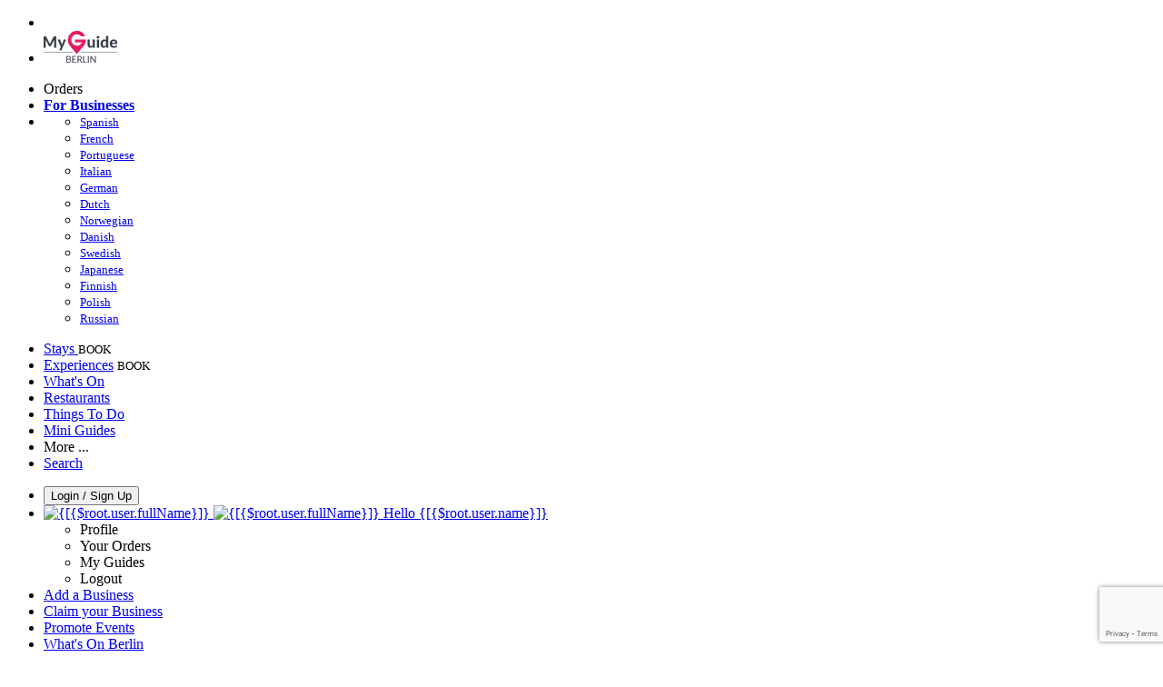

--- FILE ---
content_type: text/html; charset=utf-8
request_url: https://www.myguideberlin.com/things-to-do/classical-music-concerts/mitte
body_size: 15796
content:



			<!DOCTYPE html>
			<!--[if IE 8]>          <html class="ie ie8"> <![endif]-->
			<!--[if IE 9]>          <html class="ie ie9"> <![endif]-->
			<!--[if gt IE 9]><!-->  <html> <!--<![endif]-->
			<html lang="en" >
				<!--<![endif]-->

				<head>

					
					<!-- Global site tag (gtag.js) - Google Analytics -->
					<script nonce="8eee98ab31bd640d4668eb69d2250729" >

			 			window ['gtag_enable_tcf_support'] = true;  

			 		</script>

					<script nonce="8eee98ab31bd640d4668eb69d2250729" async src="https://www.googletagmanager.com/gtag/js?id=G-1BJ0B91QPT"></script>
					<script nonce="8eee98ab31bd640d4668eb69d2250729">
					  	window.dataLayer = window.dataLayer || [];
						function gtag(){dataLayer.push(arguments);}
			  			gtag('js', new Date());

			  			
					  	// gtag('config', 'G-1BJ0B91QPT');
					  	gtag('config', 'G-1BJ0B91QPT', {
					  	 	// 'campaign_source': 'Berlin',
					  	 	// 'content_group': 'Berlin',	
						  	'user_properties': {
						   	 	'website': 'Berlin'
						  	}
						});

					  		gtag('config', 'G-679G6X5T7E');
					</script>


					
							<meta http-equiv="Content-type" content="text/html; charset=utf-8" />
		<title>Classical Music Concerts in Mitte, Berlin</title>
		<meta name="facebook-domain-verification" content="ktqkjm91i37jwnqn6gifer0jtgd8ob" />
		<meta name="description" content="Classical Music Concerts in Mitte, Berlin - Berlin boasts a thriving classical music scene with regular performances of all musical styles from medieval, ren...">
		<meta name="keywords" content="Mitte Classical Music Concerts, Berlin">
		<meta name="robots" content="noodp, index, follow" />
		<meta name="viewport" content="width=device-width, initial-scale=1">

		<link href='https://fonts.googleapis.com/css?family=Lato:300,400,700,900' rel='stylesheet' type='text/css'>
		
						<link rel="alternate" href="https://www.myguideberlin.com/things-to-do/classical-music-concerts/mitte" hreflang="en" />
							
							<link rel="alternate" href="https://www.myguideberlin.com/things-to-do/classical-music-concerts/mitte" hreflang="x-default" />
						<link rel="alternate" href="https://www.myguideberlin.com/es/cosas-para-hacer/conciertos-de-musica-clasica/mitte" hreflang="es" />
							
						<link rel="alternate" href="https://www.myguideberlin.com/fr/choses-a-faire/concerts-de-musique-classique/mitte" hreflang="fr" />
							
						<link rel="alternate" href="https://www.myguideberlin.com/pt/coisas-para-fazer/concertos-de-musica-classica/mitte" hreflang="pt" />
							
						<link rel="alternate" href="https://www.myguideberlin.com/it/things-da-fare/concerti-di-musica-classica/mitte" hreflang="it" />
							
						<link rel="alternate" href="https://www.myguideberlin.com/de/dinge-zu-tun/klassische-musik-konzerte/mitte" hreflang="de" />
							
						<link rel="alternate" href="https://www.myguideberlin.com/nl/dingen-om-te-doen/klassieke-muziek-concerten/mitte" hreflang="nl" />
							
						<link rel="alternate" href="https://www.myguideberlin.com/no/things-a-gjore/klassiske-musikkonserter/mitte" hreflang="no" />
							
						<link rel="alternate" href="https://www.myguideberlin.com/da/things-to-do/klassiske-musik-koncerter/mitte" hreflang="da" />
							
						<link rel="alternate" href="https://www.myguideberlin.com/sv/saker-att-gora/klassiska-musikkonserter/mitte" hreflang="sv" />
							
						<link rel="alternate" href="https://www.myguideberlin.com/ja/things-to-do/%E3%82%AF%E3%83%A9%E3%82%B7%E3%83%83%E3%82%AF%E9%9F%B3%E6%A5%BD%E3%82%B3%E3%83%B3%E3%82%B5%E3%83%BC%E3%83%88/mitte" hreflang="ja" />
							
						<link rel="alternate" href="https://www.myguideberlin.com/fi/asiat-tehda/klassiset-musiikkikonsertit/mitte" hreflang="fi" />
							
						<link rel="alternate" href="https://www.myguideberlin.com/pl/rzeczy-do-zrobienia/koncerty-muzyki-klasycznej/mitte" hreflang="pl" />
							
						<link rel="alternate" href="https://www.myguideberlin.com/ru/things-to-do/%D0%9A%D0%BE%D0%BD%D1%86%D0%B5%D1%80%D1%82%D1%8B-%D0%BA%D0%BB%D0%B0%D1%81%D1%81%D0%B8%D1%87%D0%B5%D1%81%D0%BA%D0%BE%D0%B9-%D0%BC%D1%83%D0%B7%D1%8B%D0%BA%D0%B8/mitte" hreflang="ru" />
							
		
	
		<meta name="google-site-verification" content="g-Hssh-jr_iFZzkQsW9QswVlqUzeLWIy9Lys_Od8z5c" />
		<meta name="ahrefs-site-verification" content="f60c15e269fc27ccdd109cbef095f33e8531889e234532880849b804da551c44">
		<link rel="dns-prefetch" href="//https://images.myguide-cdn.com">
		<link rel="preload" fetchpriority="high" as="image" href="https://images.myguide-cdn.com/cdn-cgi/image/height=35,format=auto,quality=85/images/myguide/logo-light/berlin.png">
		<link rel="preload" fetchpriority="high" as="image" href="https://images.myguide-cdn.com/cdn-cgi/image/height=35,format=auto,quality=85/images/myguide/logo-dark/berlin.png">
		<link rel="preload" fetchpriority="high" as="image" href="https://images.myguide-cdn.com/cdn-cgi/image/width=1200,format=auto,quality=85/images/myguide/myguide-travel-frame.jpg">

		

		
		
		
		<link rel="canonical" href="https://www.myguideberlin.com/things-to-do/classical-music-concerts/mitte"  />
		
		

		<link rel="icon" href="https://images.myguide-cdn.com/favicons/favicon.ico" />
		<link rel="manifest" href="/manifest.json">
		<link rel="apple-touch-icon" sizes="57x57" href="https://images.myguide-cdn.com/favicons/apple-icon-57x57.png">
		<link rel="apple-touch-icon" sizes="60x60" href="https://images.myguide-cdn.com/favicons/apple-icon-60x60.png">
		<link rel="apple-touch-icon" sizes="72x72" href="https://images.myguide-cdn.com/favicons/apple-icon-72x72.png">
		<link rel="apple-touch-icon" sizes="76x76" href="https://images.myguide-cdn.com/favicons/apple-icon-76x76.png">
		<link rel="apple-touch-icon" sizes="114x114" href="https://images.myguide-cdn.com/favicons/apple-icon-114x114.png">
		<link rel="apple-touch-icon" sizes="120x120" href="https://images.myguide-cdn.com/favicons/apple-icon-120x120.png">
		<link rel="apple-touch-icon" sizes="144x144" href="https://images.myguide-cdn.com/favicons/apple-icon-144x144.png">
		<link rel="apple-touch-icon" sizes="152x152" href="https://images.myguide-cdn.com/favicons/apple-icon-152x152.png">
		<link rel="apple-touch-icon" sizes="180x180" href="https://images.myguide-cdn.com/favicons/apple-icon-180x180.png">
		<link rel="icon" type="image/png" sizes="192x192"  href="https://images.myguide-cdn.com/favicons/android-icon-192x192.png">
		<link rel="icon" type="image/png" sizes="32x32" href="https://images.myguide-cdn.com/favicons/favicon-32x32.png">
		<link rel="icon" type="image/png" sizes="96x96" href="https://images.myguide-cdn.com/favicons/favicon-96x96.png">
		<link rel="icon" type="image/png" sizes="16x16" href="https://images.myguide-cdn.com/favicons/favicon-16x16.png">
		<meta name="msapplication-TileImage" content="https://images.myguide-cdn.com/favicons/ms-icon-144x144.png">
		<meta name="msapplication-TileColor" content="#ffffff">
		<meta name="theme-color" content="#ffffff">
		<meta name="referrer" content="origin">


		<!-- CSS for IE -->
		<!--[if lte IE 9]>
			<link rel="stylesheet" type="text/css" href="css/ie.css" />
		<![endif]-->

		<!-- HTML5 shim and Respond.js IE8 support of HTML5 elements and media queries -->
		<!--[if lt IE 9]>
		  <script type='text/javascript' src="https://html5shiv.googlecode.com/svn/trunk/html5.js"></script>
		  <script type='text/javascript' src="https://cdnjs.cloudflare.com/ajax/libs/respond.js/1.4.2/respond.js"></script>
		<![endif]-->

		
		<meta name="yandex-verification" content="af9c3905eb736483" />
		
		<meta name="p:domain_verify" content="9f2d0fd09100c83e1e9462f55da3ba0a"/>


		<meta property="og:title" content="Classical Music Concerts in Mitte, Berlin"/>
		<meta property="og:url" content="https://www.myguideberlin.com/things-to-do/classical-music-concerts/mitte" />
		<meta property="og:type" content="website"/>
		<meta property="og:site_name" content="My Guide Berlin"/>
		<meta property="og:description" content="Classical Music Concerts in Mitte, Berlin - Berlin boasts a thriving classical music scene with regular performances of all musical styles from medieval, ren..." />
		<meta property="og:brand" content="Classical Music Concerts in Mitte, Berlin">

					<meta property="og:locale" content="en_GB"/>
					<meta property="og:locale:alternate" content="es_ES"/>
					<meta property="og:locale:alternate" content="fr_FR"/>
					<meta property="og:locale:alternate" content="pt_PT"/>
					<meta property="og:locale:alternate" content="it_IT"/>
					<meta property="og:locale:alternate" content="de_DE"/>
					<meta property="og:locale:alternate" content="nl_NL"/>
					<meta property="og:locale:alternate" content="no_NO"/>
					<meta property="og:locale:alternate" content="da_DK"/>
					<meta property="og:locale:alternate" content="sv_SE"/>
					<meta property="og:locale:alternate" content="ja_JP"/>
					<meta property="og:locale:alternate" content="fi_FI"/>
					<meta property="og:locale:alternate" content="pl_PL"/>
					<meta property="og:locale:alternate" content="ru_RU"/>

		
		
		
		<meta property="og:image" content="https://images.myguide-cdn.com" />

		
		
		
		<meta property="product:category" content="Things To Do"/>
		
		<meta property="product:location" content="Berlin"/>
		<meta property="product:region" content="Mitte"/>
		<meta property="product:categoryPage" content="Classical Music Concerts"/>
		
		
		<meta property="product:country" content="Germany"/>
		
		


		
		
		
		
		
		
	
		<meta itemprop="name" content="Classical Music Concerts in Mitte, Berlin">
		<meta itemprop="description" content="Classical Music Concerts in Mitte, Berlin - Berlin boasts a thriving classical music scene with regular performances of all musical styles from medieval, ren...">
		<meta itemprop="image" content="https://images.myguide-cdn.com">


		<meta name="twitter:card" content="summary">
		<meta name="twitter:site" content="@MyGuideNetwork">
		<meta name="twitter:creator" content="@MyDBerlin">
		<meta name="twitter:title" content="Classical Music Concerts in Mitte, Berlin">
		<meta name="twitter:description" content="Classical Music Concerts in Mitte, Berlin - Berlin boasts a thriving classical music scene with regular performances of all musical styles from medieval, ren...">
		<meta name="twitter:image" content="https://images.myguide-cdn.com">

		<meta name="google-site-verification" content="6h6jNsF2E76IFGQ-53vI62FusaH4Rx7G6HwIvLLkQdI" />
		<meta name="google-adsense-account" content="ca-pub-6651265782782197">	




		<link href="https://cache.myguide-cdn.com/_cache/c7cbef82892739a3c14f125617b5f814.css" rel="stylesheet" type='text/css'>



			
		

			<script nonce="8eee98ab31bd640d4668eb69d2250729" async src="https://securepubads.g.doubleclick.net/tag/js/gpt.js"></script>
			<script nonce="8eee98ab31bd640d4668eb69d2250729">
				var gptadslots = [];
			  	var googletag = googletag || {};
	  			googletag.cmd = googletag.cmd || [];

				googletag.cmd.push(function() {
				gptadslots.push(googletag.defineSlot('/36886427/berlin_mpu1_300x250', [300, 250], 'mpu1_300x250').addService(googletag.pubads()));
				gptadslots.push(googletag.defineSlot('/36886427/berlin_mpu2_300x250', [300, 250], 'mpu2_300x250').addService(googletag.pubads()));
				gptadslots.push(googletag.defineSlot('/36886427/berlin_mpu3_300x250', [300, 250], 'mpu3_300x250').addService(googletag.pubads()));

				
				gptadslots.push(googletag.defineSlot('/36886427/berlin_top_728x90', [728, 90], 'top_728x90').addService(googletag.pubads()));
				gptadslots.push(googletag.defineSlot('/36886427/berlin_mpu1_300x600', [300, 600], 'mpu1_300x600').addService(googletag.pubads()));
				gptadslots.push(googletag.defineSlot('/36886427/berlin_mpu1_728x90', [728, 90], 'mpu1_728x90').addService(googletag.pubads()));
				gptadslots.push(googletag.defineSlot('/36886427/berlin_top_320x50', [320, 50], 'top_320x50').addService(googletag.pubads()));
				gptadslots.push(googletag.defineSlot('/36886427/berlin_mpu1_320x50', [320, 50], 'mpu1_320x50').addService(googletag.pubads()));

				googletag.pubads().enableSingleRequest();
				googletag.pubads().setTargeting("PageLink","/things-to-do/classical-music-concerts/mitte");
				googletag.pubads().setTargeting("PageType","Category");
				googletag.pubads().setTargeting("PageID","102473");
				googletag.pubads().setTargeting("Lang","en");
				googletag.pubads().setTargeting("Page","Free");
				googletag.pubads().setTargeting("Category","Things To Do");
				googletag.pubads().setTargeting("SubCategory","Classical Music Concerts");
				googletag.enableServices();
				});


				// googletag.cmd.push(function() { googletag.display('mpu1_300x250'); });
				// googletag.cmd.push(function() { googletag.display('top_728x90'); });
				// googletag.cmd.push(function() { googletag.display('top_320x50'); });
			</script>

		
		
		<!-- GetYourGuide Analytics -->

		<script>
		window.addEventListener('load', function() {
			var gygScript = document.createElement('script');
			gygScript.src = "https://widget.getyourguide.com/dist/pa.umd.production.min.js";
			gygScript.async = true;
			gygScript.defer = true;

			gygScript.dataset.gygPartnerId = "GIYFBFF";
			gygScript.dataset.gygGlobalAutoInsert = "true";
			gygScript.dataset.gygGlobalAutoInsertLimit = "8";
			gygScript.dataset.gygGlobalCmp = "auto-insertion";
			gygScript.dataset.gygGlobalAllowedHostCssSelector = ".gygauto";
			gygScript.dataset.gygGlobalExcludedHostUrls = "";
			gygScript.dataset.gygGlobalAllowedHostPathPrefixes = "";
			gygScript.dataset.gygGlobalExcludedKeywords = "";

			document.body.appendChild(gygScript);
		});
		</script>



			<script src="https://www.google.com/recaptcha/enterprise.js?render=6LduFhgrAAAAACFpapDObcxwzn2yMpn2lP5jxegn" async defer></script>

				</head>

				<body class="no-trans front-page browse" 
					ng-app="siteApp" 
					id="MainAppCtrl" 
					ng-controller="AppController" 
					ng-init="$root.activeLanguage = 'en'; init({
						location: 'berlin',
						ga4key: 'G-679G6X5T7E',
						slug: '/things-to-do/classical-music-concerts/mitte',
						title: 'Classical Music Concerts in Mitte, Berlin',
						popup: '',
						actionToken: 'c076625ec5ffefea2ea1ff97793e717bcbae049952c18e7204773c54fdf9e38c',
						lastAction: '',
                        userId: '',
						    googleSignIn: {
                                clientId :'620088340861-8ek878891c5o7ec7gredhui5eqqdph00.apps.googleusercontent.com'
                            },
                        
						view: 'things-to-do'
					});"


					>
				

					<div id="page-wrapper">


							





			<header id="header" class="navbar-static-top sticky-header ">
				<div class="topnav">
					<div class="container text-center">
						<ul class="quick-menu pull-left">
							<li >

								<a  id="menu-01" href="#mobile-menu-01" title="Toggle Menu" data-toggle="collapse" class="btn-block1 mobile-menu-toggle">
									<i class="fal fa-bars fa-fw"></i>
									<i class="fal fa-times fa-fw"></i>
								</a>

								
							</li>

						
							<li>
								<span class="logo navbar-brand">
									<a href="/" title="My Guide Berlin">
										<div ng-controller="SeasonCtrl" ng-class="seasonClass">
											<img loading="lazy" class="logo-dark" src="https://images.myguide-cdn.com/cdn-cgi/image/height=35,format=auto,quality=85/images/myguide/logo-dark/berlin.png" alt="My Guide Berlin" />
										</div>
									</a>
								</span>
							</li>
						</ul>

						<ul class="social-icons clearfix pull-right">
							
							

							<li   ng-show="$root.cart.count" ng-controller="OrderController" ng-cloak data-toggle="tooltip" data-placement="bottom" title="Shopping Cart">
								<a ng-click="openModal('/order/modal?init=summary&orderID='+ $root.cart.orderId, null, false, 'dialog-centered');" class="btn-block relative cartIcon" > 
									<span class="fa fa-shopping-cart" title='#{[{$root.cart.orders.id}]}'></span>
									<label class="hide">Orders</label>
									<div ng-show="$root.cart.count" class="ng-cloak 1pulsing-notification" ng-class="{'pulsing-notification' : $root.cart.count }">
										<small ng-bind="$root.cart.count"></small>
									</div>
								</a>
							</li>



							

								
							
								
								<li class="forBusiness">
									<a href="/for-businesses" 
										class="btn-block">
										<span class="far fa-fw fa-bullhorn"></span>
										<span><strong>For Businesses</strong></span>
									</a>
								</li>
							
								<li id="languagePicker" class="dropdown">
									<a class="dropdown-toggle" id="dropdownMenu3" data-toggle="dropdown">
												<span class="flag-icon flag-icon-squared flag-icon-gb mr5"></span>
										<i class="far fa-angle-down hidden-xs"></i>
									</a>
									<ul class="dropdown-menu dropdown-menu-left" aria-labelledby="dropdownMenu2">
												<li>
															<a href="/es/cosas-para-hacer/conciertos-de-musica-clasica/mitte">
																<span class="flag-icon flag-icon-squared flag-icon-es mr5"></span>
																<small>Spanish</small>
															</a>
												</li>
												<li>
															<a href="/fr/choses-a-faire/concerts-de-musique-classique/mitte">
																<span class="flag-icon flag-icon-squared flag-icon-fr mr5"></span>
																<small>French</small>
															</a>
												</li>
												<li>
															<a href="/pt/coisas-para-fazer/concertos-de-musica-classica/mitte">
																<span class="flag-icon flag-icon-squared flag-icon-pt mr5"></span>
																<small>Portuguese</small>
															</a>
												</li>
												<li>
															<a href="/it/things-da-fare/concerti-di-musica-classica/mitte">
																<span class="flag-icon flag-icon-squared flag-icon-it mr5"></span>
																<small>Italian</small>
															</a>
												</li>
												<li>
															<a href="/de/dinge-zu-tun/klassische-musik-konzerte/mitte">
																<span class="flag-icon flag-icon-squared flag-icon-de mr5"></span>
																<small>German</small>
															</a>
												</li>
												<li>
															<a href="/nl/dingen-om-te-doen/klassieke-muziek-concerten/mitte">
																<span class="flag-icon flag-icon-squared flag-icon-nl mr5"></span>
																<small>Dutch</small>
															</a>
												</li>
												<li>
															<a href="/no/things-a-gjore/klassiske-musikkonserter/mitte">
																<span class="flag-icon flag-icon-squared flag-icon-no mr5"></span>
																<small>Norwegian</small>
															</a>
												</li>
												<li>
															<a href="/da/things-to-do/klassiske-musik-koncerter/mitte">
																<span class="flag-icon flag-icon-squared flag-icon-dk mr5"></span>
																<small>Danish</small>
															</a>
												</li>
												<li>
															<a href="/sv/saker-att-gora/klassiska-musikkonserter/mitte">
																<span class="flag-icon flag-icon-squared flag-icon-sv mr5"></span>
																<small>Swedish</small>
															</a>
												</li>
												<li>
															<a href="/ja/things-to-do/%E3%82%AF%E3%83%A9%E3%82%B7%E3%83%83%E3%82%AF%E9%9F%B3%E6%A5%BD%E3%82%B3%E3%83%B3%E3%82%B5%E3%83%BC%E3%83%88/mitte">
																<span class="flag-icon flag-icon-squared flag-icon-jp mr5"></span>
																<small>Japanese</small>
															</a>
												</li>
												<li>
															<a href="/fi/asiat-tehda/klassiset-musiikkikonsertit/mitte">
																<span class="flag-icon flag-icon-squared flag-icon-fi mr5"></span>
																<small>Finnish</small>
															</a>
												</li>
												<li>
															<a href="/pl/rzeczy-do-zrobienia/koncerty-muzyki-klasycznej/mitte">
																<span class="flag-icon flag-icon-squared flag-icon-pl mr5"></span>
																<small>Polish</small>
															</a>
												</li>
												<li>
															<a href="/ru/things-to-do/%D0%9A%D0%BE%D0%BD%D1%86%D0%B5%D1%80%D1%82%D1%8B-%D0%BA%D0%BB%D0%B0%D1%81%D1%81%D0%B8%D1%87%D0%B5%D1%81%D0%BA%D0%BE%D0%B9-%D0%BC%D1%83%D0%B7%D1%8B%D0%BA%D0%B8/mitte">
																<span class="flag-icon flag-icon-squared flag-icon-ru mr5"></span>
																<small>Russian</small>
															</a>
												</li>
									</ul>
								</li>


							
						</ul>
					</div>
				</div>


				<div class="main-header ">
					
					<div class="container">

						<nav class="scrollmenu" role="navigation">
							<ul class="menu">



									

										<li id="homepage" >
											<a href="/">
												<i class="fal fa-bed fa-lg"></i> Stays
											</a>
											<small class="label dark">BOOK</small>
											
										</li>



									

														<li id="experiences" >
															<a href="/experiences"><i class="fas fa-helicopter"></i> Experiences</a>
															<small class="label dark">BOOK</small>
														</li>




										<li id="whatson" >
											<a href="/events">What's On</a>
										</li>


														<li id="restaurants" >
															<a href="/restaurants">Restaurants</a>
														</li>
														<li id="things-to-do" class="active">
															<a href="/things-to-do">Things To Do</a>
														</li>

									
									
									

										<li id="lists" >
											<a href="/lists">
												Mini Guides
											</a>
										</li>




									<li>
											<a ng-href="" ng-click="openModal('/modal/menu', null, false, 'dialog-centered modal-lg');" class="btn-block">
												More ...
											</a>
									</li>

											<li class="pull-right" data-toggle="tooltip" data-placement="bottom" title="Search Website">
												<a class="btn-block noarrows" data-fancybox data-options='{"smallBtn":false, "buttons":false}' data-src="#filters" href="javascript:;" ng-click="$root.searchQuery=''; $root.searchTotal=1">
													<span class="fa fa-fw fa fa-search"></span> Search
												</a>
											</li>
							</ul>
						</nav>
					</div>

					
				</div>



				<nav id="mobile-menu-01" class="mobile-menu collapse width" aria-expanded="false" ng-cloak>
	                
					
					<a id="menu-01" href="#mobile-menu-01" title="Toggle Menu" data-toggle="collapse" class="mobile-menu-toggle">
							<i class="fal fa-times fa-fw"></i>
						</a>

	                <ul id="mobile-primary-menu" class="menu">

	                	<li ng-if="!$root.user.id" ng-cloak class="loginButton">
							

							<button ng-if="!$root.user.id" ng-click="openModal('/modal/users/auth', null, false, 'dialog-centered');" type="button" class="ng-scope">
                                Login / Sign Up         
                            </button>
						</li>
					
						
						<li ng-if="$root.user.id" ng-cloak class="loginButton menu-item-has-children">
							<a role="button" data-toggle="collapse" href="#profileMenuCollapse" aria-expanded="false" aria-controls="profileMenuCollapse">
								<img ng-if="$root.user.social.facebook.id"
									ng-src="{[{'https://graph.facebook.com/'+ $root.user.social.facebook.id + '/picture?type=large'}]}" 
									alt="{[{$root.user.fullName}]}">
								<img ng-if="!$root.user.social.facebook.id"
									ng-src="https://images.myguide-cdn.com/cdn-cgi/image/height=45,format=auto,quality=85/images/author-placeholder.jpg" 
									alt="{[{$root.user.fullName}]}">
								Hello {[{$root.user.name}]} <i class="fal fa-angle-down"></i>
							</a>
							<div class="submenu collapse" id="profileMenuCollapse">
								<ul>
									<li>
										<a ng-href="/profile">
											Profile
										</a>
									</li>
									<li>
										<a ng-href="/order-history">
											Your Orders
										</a>
									</li>
									<li>
										<a ng-href="/lists">
											My Guides
										</a>
									</li>
									<li>
										<a ng-click="userLogout({
											rid: 'READER_ID',
											url: 'https://www.myguideberlin.com/things-to-do/classical-music-concerts/mitte',
											return: 'https://www.myguideberlin.com/things-to-do/classical-music-concerts/mitte'
										}, true)" ng-href="">
										Logout
										</a>
									</li>
								</ul>
								<div class="space-sep10"></div>
							</div>
						</li>
						<div class="separator"></div>
					


							<li>
								<a href="/for-businesses">
									<i class="fal fa-bullhorn"></i> Add a Business
								</a>
							</li>

							<li>
								<a href="/addcompany">
									<i class="fal fa-check"></i> Claim your Business
								</a>
							</li>

							<li>
								<a href="/promote-events">
									<i class="fal fa-calendar-alt"></i> Promote Events
								</a>
							</li>

							<div class="space-sep10"></div>
							<div class="separator"></div>

						
						

							<li class="menu-item-has-children">
								<a role="button" data-toggle="collapse" href="#eventsMenuCollapse" aria-expanded="false" aria-controls="eventsMenuCollapse">
									<i class="fas fa-calendar-alt"></i> What's On Berlin<i class="fal fa-angle-down"></i>
								</a>
								<div class="submenu collapse" id="eventsMenuCollapse">
									<ul>
										<li><a href="/events">All Events in Berlin</a></li>

											<li><a href="/events/tomorrow">Tomorrow</a></li>
											<li><a href="/events/today">Today</a></li>
											<li><a href="/events/next-week">Next Week</a></li>
											<li><a href="/events/this-weekend">This Weekend</a></li>

											<li><a href="/events/november-2025">November 2025</a></li>
											<li><a href="/events/december-2025">December 2025</a></li>
											<li><a href="/events/january-2026">January 2026</a></li>
											<li><a href="/events/february-2026">February 2026</a></li>
											<li><a href="/events/march-2026">March 2026</a></li>
											<li><a href="/events/april-2026">April 2026</a></li>
											<li><a href="/events/may-2026">May 2026</a></li>
											<li><a href="/events/june-2026">June 2026</a></li>
									</ul>
								</div>
							</li>
							<div class="space-sep10"></div>
							<div class="separator"></div>



							<li id="homepage" >
								<a href="/">
									<i class="fal fa-bed fa-lg"></i> Stays
									<small class="label pink">BOOK</small>
								</a>
							</li>





												<li>
													<a href="/experiences"> 
														<i class="fas fa-helicopter"></i> Experiences
														<small class="label pink">BOOK</small>
													
													</a>
												</li>

						
						<div class="space-sep10"></div>
						<div class="separator"></div>							

												<li>
													<a href="/restaurants"> Restaurants
													</a>
												</li>
												<li>
													<a href="/things-to-do"> Things To Do
													</a>
												</li>

						
										<li><a href="/language-schools">Language Schools</a></li>
										<li><a href="/nightlife">Nightlife</a></li>
										<li><a href="/accommodation">Accommodation</a></li>
										<li><a href="/tours">Tours</a></li>
										<li><a href="/shopping">Shopping</a></li>

						<div class="space-sep10"></div>
						<div class="separator"></div>


							<li>
								<a href="/lists">
									<i class="far fa-plus"></i> Mini Guides
								</a>
							</li>
							<div class="space-sep10"></div>
							<div class="separator"></div>


						
						

						
							<li class="">
								<a href="/travel-articles">Travel Articles</a>
							</li>
							<li class="">
								<a href="/regionalinfo">Regional Info</a>
							</li>
							<li class="">
								<a href="/usefulinfo">Useful Info</a>
							</li>
					</ul>
	            </nav>

				<nav id="mobile-menu-02" class="mobile-menu collapse " aria-expanded="false">
					<a id="menu-02" href="#mobile-menu-02" title="Search" data-toggle="collapse" class="mobile-menu-toggle filter">
						
					</a>
					

					<ul class="iconList clearfix">
	    					<li>

	    						<a ng-href ng-click="openModal('/modal/users/auth', null, false, 'dialog-centered');" class="btn-block relative cartIcon"><i class="fa fa-user"></i> <span>View Profile</span></a></li>
							<li>
								<a ng-href ng-click="openModal('/modal/users/auth', null, false, 'dialog-centered');" class="btn-block relative cartIcon"><i class="fa fa-shopping-cart"></i> <span>Your Orders</span></a>
							</li>
	    					<li>
								<a ng-href ng-click="openModal('/modal/users/auth', null, false, 'dialog-centered');" class="btn-block relative cartIcon"> 
									<i class="fa fa-list"></i> <span>My Guides</span>
								</a>
							</li>
		    				<li>
		    					<a ng-href ng-click="openModal('/modal/users/auth', null, false, 'dialog-centered');"><i class="fa fa-sign-in"></i><span>Login</span></a>
		    				</li>
		    		</ul>
						<div class="logIn">
							<p>Log in for great & exciting features!</p> <img width="53" height="29" src="https://images.myguide-cdn.com/images/myguide/icons/arrow.png" alt="Arrow">
						</div>
	            </nav>

			</header>
	





							

								 <script type="application/ld+json">{
    "@context": "http:\/\/schema.org",
    "@type": "Organization",
    "name": "My Guide Berlin",
    "url": "https:\/\/www.myguideberlin.com",
    "logo": {
        "@context": "http:\/\/schema.org",
        "@type": "ImageObject",
        "url": "https:\/\/images.myguide-cdn.com\/images\/myguide\/logo-dark\/berlin.png"
    }
}</script>
 <script type="application/ld+json">{
    "@context": "http:\/\/schema.org",
    "@type": "WebSite",
    "name": "My Guide Berlin",
    "url": "https:\/\/www.myguideberlin.com"
}</script>
 <script type="application/ld+json">{
    "@context": "http:\/\/schema.org",
    "@type": "BreadcrumbList",
    "itemListElement": [
        {
            "@type": "ListItem",
            "position": 1,
            "item": {
                "@id": "\/",
                "name": "Berlin"
            }
        },
        {
            "@type": "ListItem",
            "position": 2,
            "item": {
                "@id": "\/things-to-do",
                "name": "Things To Do"
            }
        },
        {
            "@type": "ListItem",
            "position": 3,
            "item": {
                "@id": "\/things-to-do\/classical-music-concerts",
                "name": "Classical Music Concerts"
            }
        },
        {
            "@type": "ListItem",
            "position": 4,
            "item": {
                "@id": "\/things-to-do\/classical-music-concerts\/mitte",
                "name": "Mitte"
            }
        }
    ]
}</script>
 <script type="application/ld+json">{
    "@context": "http:\/\/schema.org",
    "@graph": [
        {
            "@context": "http:\/\/schema.org",
            "@type": "SiteNavigationElement",
            "@id": "https:\/\/www.myguideberlin.com#menu",
            "name": "Stays",
            "url": "https:\/\/www.myguideberlin.com\/"
        },
        {
            "@context": "http:\/\/schema.org",
            "@type": "SiteNavigationElement",
            "@id": "https:\/\/www.myguideberlin.com#menu",
            "name": "Experiences",
            "url": "https:\/\/www.myguideberlin.com\/experiences"
        },
        {
            "@context": "http:\/\/schema.org",
            "@type": "SiteNavigationElement",
            "@id": "https:\/\/www.myguideberlin.com#menu",
            "name": "Restaurants",
            "url": "https:\/\/www.myguideberlin.com\/restaurants"
        },
        {
            "@context": "http:\/\/schema.org",
            "@type": "SiteNavigationElement",
            "@id": "https:\/\/www.myguideberlin.com#menu",
            "name": "Things To Do",
            "url": "https:\/\/www.myguideberlin.com\/things-to-do"
        },
        {
            "@context": "http:\/\/schema.org",
            "@type": "SiteNavigationElement",
            "@id": "https:\/\/www.myguideberlin.com#menu",
            "name": "Events in Berlin",
            "url": "https:\/\/www.myguideberlin.com\/events"
        },
        {
            "@context": "http:\/\/schema.org",
            "@type": "SiteNavigationElement",
            "@id": "https:\/\/www.myguideberlin.com#menu",
            "name": "Language Schools",
            "url": "https:\/\/www.myguideberlin.com\/language-schools"
        },
        {
            "@context": "http:\/\/schema.org",
            "@type": "SiteNavigationElement",
            "@id": "https:\/\/www.myguideberlin.com#menu",
            "name": "Nightlife",
            "url": "https:\/\/www.myguideberlin.com\/nightlife"
        },
        {
            "@context": "http:\/\/schema.org",
            "@type": "SiteNavigationElement",
            "@id": "https:\/\/www.myguideberlin.com#menu",
            "name": "Accommodation",
            "url": "https:\/\/www.myguideberlin.com\/accommodation"
        },
        {
            "@context": "http:\/\/schema.org",
            "@type": "SiteNavigationElement",
            "@id": "https:\/\/www.myguideberlin.com#menu",
            "name": "Tours",
            "url": "https:\/\/www.myguideberlin.com\/tours"
        },
        {
            "@context": "http:\/\/schema.org",
            "@type": "SiteNavigationElement",
            "@id": "https:\/\/www.myguideberlin.com#menu",
            "name": "Shopping",
            "url": "https:\/\/www.myguideberlin.com\/shopping"
        },
        {
            "@context": "http:\/\/schema.org",
            "@type": "SiteNavigationElement",
            "@id": "https:\/\/www.myguideberlin.com#menu",
            "name": "Mini Guides",
            "url": "https:\/\/www.myguideberlin.com\/lists"
        },
        {
            "@context": "http:\/\/schema.org",
            "@type": "SiteNavigationElement",
            "@id": "https:\/\/www.myguideberlin.com#menu",
            "name": "Travel Articles",
            "url": "https:\/\/www.myguideberlin.com\/travel-articles"
        },
        {
            "@context": "http:\/\/schema.org",
            "@type": "SiteNavigationElement",
            "@id": "https:\/\/www.myguideberlin.com#menu",
            "name": "Regional Info",
            "url": "https:\/\/www.myguideberlin.com\/regionalinfo"
        },
        {
            "@context": "http:\/\/schema.org",
            "@type": "SiteNavigationElement",
            "@id": "https:\/\/www.myguideberlin.com#menu",
            "name": "Useful Info",
            "url": "https:\/\/www.myguideberlin.com\/usefulinfo"
        },
        {
            "@context": "http:\/\/schema.org",
            "@type": "SiteNavigationElement",
            "@id": "https:\/\/www.myguideberlin.com#menu",
            "name": "Travel Articles",
            "url": "https:\/\/www.myguideberlin.com\/travel-articles"
        }
    ]
}</script>
 <script type="application/ld+json">{
    "@context": "http:\/\/schema.org",
    "@type": "ItemList",
    "url": "https:\/\/www.myguideberlin.com\/things-to-do\/classical-music-concerts\/mitte",
    "name": "Classical Music Concerts in Mitte, Berlin",
    "description": "Classical Music Concerts in Mitte, Berlin - Berlin boasts a thriving classical music scene with regular performances of all musical styles from medieval, ren...",
    "itemListElement": [
        {
            "@type": "ListItem",
            "position": 1,
            "item": {
                "@type": "Event",
                "startDate": "2025-12-07",
                "name": "Berliner Philharmoniker",
                "description": "The Berlin Philharmonic Orchestra is considered to be one of the top three orchestras in Europe. If you enjoy classical music then a visit to the Philharmonie is quite s...",
                "image": "https:\/\/images.myguide-cdn.com\/berlin\/companies\/berliner-philharmoniker\/large\/berliner-philharmoniker-133055.jpg",
                "url": "https:\/\/www.myguideberlin.com\/things-to-do\/berliner-philharmoniker",
                "location": {
                    "@type": "Place",
                    "name": "Berlin",
                    "address": {
                        "@type": "PostalAddress",
                        "streetAddress": "Herbert-von-Karajan-Str. 1, Berlin",
                        "postalCode": 10785,
                        "addressLocality": "Berlin",
                        "addressCountry": "Germany"
                    },
                    "geo": {
                        "@type": "GeoCoordinates",
                        "latitude": 52.509652,
                        "longitude": 13.369482
                    }
                }
            }
        },
        {
            "@type": "ListItem",
            "position": 2,
            "item": {
                "@type": "Event",
                "startDate": "2025-12-07",
                "name": "Hochschule f\u00fcr Musik Hanns Eisler Berlin",
                "description": "As one of the leading music schools in Europe, the Hochschule f\u00fcr Musik Hanns Eisler Berlin offers regular concerts and other musical events................",
                "image": "https:\/\/images.myguide-cdn.com\/berlin\/companies\/hochschule-fur-musik-hanns-eisler-berlin\/large\/hochschule-fur-musik-hanns-eisler-berlin-133130.jpg",
                "url": "https:\/\/www.myguideberlin.com\/things-to-do\/hochschule-fur-musik-hanns-eisler-berlin",
                "location": {
                    "@type": "Place",
                    "name": "Berlin",
                    "address": {
                        "@type": "PostalAddress",
                        "streetAddress": "Schlo\u00dfplatz 7,, ",
                        "postalCode": 10178,
                        "addressLocality": "Berlin",
                        "addressCountry": "Germany"
                    },
                    "geo": {
                        "@type": "GeoCoordinates",
                        "latitude": 52.516749,
                        "longitude": 13.40388
                    }
                }
            }
        },
        {
            "@type": "ListItem",
            "position": 3,
            "item": {
                "@type": "Event",
                "startDate": "2025-12-07",
                "name": "Berlin Opera Chamber Orchestra",
                "description": "This sublime orchestra is the result of a merge between two prominent Berlin chamber ensembles, and the results are spectacular. See them perform with acclaimed soloists ...",
                "image": "https:\/\/images.myguide-cdn.com\/berlin\/companies\/berlin-opera-chamber-orchestra\/large\/berlin-opera-chamber-orchestra-133045.jpg",
                "url": "https:\/\/www.myguideberlin.com\/things-to-do\/berlin-opera-chamber-orchestra",
                "location": {
                    "@type": "Place",
                    "name": "Berlin",
                    "address": {
                        "@type": "PostalAddress",
                        "streetAddress": "Herbert-von-Karajan-Str. 1, Berliner Philharmonie",
                        "postalCode": 10785,
                        "addressLocality": "Berlin",
                        "addressCountry": "Germany"
                    },
                    "geo": {
                        "@type": "GeoCoordinates",
                        "latitude": 52.509851,
                        "longitude": 13.369272
                    }
                }
            }
        }
    ]
}</script>




								<section id="content">
									<div class="container">
										<div class="row">

											<div class="sidebar hidden-sm hidden-xs col-md-3">
																<div class="clearfix"></div>
			<div class="advert">




							


									<div id="mpu1_300x250" class="mpu-square">
										<script nonce="8eee98ab31bd640d4668eb69d2250729" type='text/javascript'>
											googletag.cmd.push(function() { googletag.display('mpu1_300x250'); });
										</script>
									</div>
							
					
			</div>
			<div class="clearfix"></div>




														<div class="advert skyscraper">

			
						<a title="View All Experiences" href="/experiences">
							<img loading="lazy" src="https://images.myguide-cdn.com/cdn-cgi/image/width=350,format=auto,quality=85/advertising/gyg_en.png" height="auto" width="350" alt="Ad Placeholder">
						</a>



			
	</div>

															<div class="clearfix"></div>
		<div class="advert">

			



						
							
						<div 
								class="trackClick" 
								data-affiliate="GetYourGuide" 
								data-track="affiliatelink"  
								data-view="browse"
								data-type="browse" 
								data-typeid="102473" 
								data-ref="widget_auto"
								data-gyg-widget="auto" 
								data-gyg-number-of-items="5"
								data-gyg-locale-code="en-GB" 
								data-gyg-currency="EUR" 
								data-gyg-cmp="berlin69359bb4ef8ad"
								data-gyg-partner-id="GIYFBFF"></div>



					
					
		</div>

											</div>
											
											<div id="main" class="col-sm-12 col-md-9">
																<div class="advert leaderboard">






							

									
									<div id="top_728x90">
										<script nonce="8eee98ab31bd640d4668eb69d2250729" type='text/javascript'>
											googletag.cmd.push(function() { googletag.display('top_728x90'); });
										</script>
									</div>
									

									
								<div class="callToAction">
									<div>Want to Run Your Own<br><strong>My Guide Website</strong>?</div>
									<a class="pink" href="https://www.myguide-network.com/franchise" target="_blank"><i class="fa fa-info-circle"></i> Find Out More</a>
								</div>
							
			</div>

													







														
	<div class="post box-shadow">


		
		
		
		<div class="details bs">
			<div class="post-content">
					
					
					<h1>
					
					Best 
					Classical Music Concerts in Mitte
					
					
					</h1>


					

					
					

					<h2 class="pink">Local Recommendations from our My Guide Berlin team</h2>
					<p>
					<p>Berlin boasts a thriving classical music scene with regular performances of all musical styles from medieval, renaissance, baroque, romantic, chamber music, 20th century, modern and contemporary music performances.
&nbsp;
&nbsp;
&nbsp;
</p><p>My Destination Berlin keeps you informed about what is on being performed by many of the world’s most respected orchestras, choirs, chamber ensembles and soloists in theatres, concert halls and churches around Berlin. A huge highlight is the Berlin Philharmonic Orchestra under the baton of principal conductor Sir Simon Rattle. &nbsp;With two renowned music universities producing tomorrow's rising stars, there is also an abundance of high quality small scale concerts that offer great value for money. &nbsp;Check out our events guide for up to date information on classical concerts in Berlin
</p>
					</p>

				<div class="space-sep5"></div>




								<div class="well pink-bg-lighter2">
									<h5>Book Top Experiences and Tours in Berlin:</h5>		
									<small>If youʻre booking your <strong>trip to Berlin</strong> last minute, we have you covered. Below are some of the top tours and experiences!</small>			
									<div class="space-sep5"></div>			
									<ul class="list-decimal">
											<li><a target="_blank" href="/experiences/berlin-hop-on-hop-off-sightseeing-bus-with-boat-options">Berlin: Hop-On Hop-Off Sightseeing Bus with Boat Options</a></li>
											<li><a target="_blank" href="/experiences/berlin-hansaviertel-the-city-of-tomorrow-guided-tour">Berlin: Hansaviertel 'The City of Tomorrow' Guided Tour</a></li>
											<li><a target="_blank" href="/experiences/berlin-reichstag-dome-and-government-district-guided-tour">Berlin: Reichstag, Dome and Government District Guided Tour</a></li>
											<li><a target="_blank" href="/experiences/berlin-1-hour-city-tour-by-boat-with-guaranteed-seating">Berlin: 1-Hour City Tour by Boat with Guaranteed Seating</a></li>
											<li><a target="_blank" href="/experiences/berlin-madame-tussauds-admission-ticket">Berlin: Madame Tussauds Admission Ticket</a></li>
									</ul>

											<div class="space-sep10"></div>			
											<a target="_blank" class="button big " title="View All Experiences" href="/experiences">View All Experiences</a>
								</div>

							
				<div class="space-sep5"></div>
			</div>
		</div>
	</div>



					<div class="space-sep20"></div>
					<div class="sort-by-section row">
						
						<div class="nopadding row">
							<div class="col-xs-12 col-md-12">
								<div class="search">
									<a class="noarrows" data-fancybox data-options='{"smallBtn":false, "buttons":false}' data-src="#filters" href="javascript:;">
										<div class="bg">
											<i class="fa fa-search"></i>
										</div>
										<span class="inputButton">Filter <strong>Classical Music Concerts</strong> in Mitte</span>
									</a>
								</div>
							</div>						
						</div>
						<div class="clearfix"></div>
					</div>

				<div class="space-sep5"></div>



	<div ng-controller="PaginationCtrl" ng-init="init('', '', '84f8217d1d1eb0feb258b64d16844c06')">
		<div id="scrollingcontent" >
				
			<div class="company-list listing-style3 things-to-do">
				    <div class="listitempage row list-items bigItems cardItems" data-url="/things-to-do/classical-music-concerts/mitte">
       

                <div class="list-items">
                    <div class="item whatson listitem" data-page-url="/things-to-do/classical-music-concerts/mitte">
                        <div class="absolute" data-toggle="tooltip" data-placement="bottom" title="Add to My Guide">
                                <a class="iconButton" title="Add to My Guide" ng-click="openModal('/modal/users/auth', null, false, 'dialog-centered');"><i class="far fa-plus"></i></a>
                            
                        </div>
                        <a target="_blank" class="hoverZoom" href="/things-to-do/berliner-philharmoniker">
                            <div class="list-image">
                                <figure  >
                                    <figcaption class="entry-date mainEvents">
                                    </figcaption>


                                    <img class="zoom" loading="lazy" alt="Berliner Philharmoniker" src="https://images.myguide-cdn.com/cdn-cgi/image/width=300,format=auto,quality=85/berlin/companies/berliner-philharmoniker/large/berliner-philharmoniker-133055.jpg">


                                </figure>
                            
                            </div>
                            <div class="list-text overflowFade">
                                <h2 class="block-with-text">Berliner Philharmoniker</h2>
                                
                                <div class="clearfix"></div>
                                <div class="ellipsis"><small class="comma">Concerts</small><small class="comma">Classical Music Concerts</small><small class="comma">Things To Do</small></div>
                                <p class="maxLine2">The Berlin Philharmonic Orchestra is considered to be one of the top three orchestras in Europe. If you enjoy classical music then a visit to the Philharmonie is quite s...</p>
                                
                                <div class="space-sep5 hidden-xs"></div>
                            </div>
                        </a>
                        <div class="list-footer">
                            
                           

                            
                        </div>
                    </div>
                        
                    <div class="clearfix"></div>
                </div>
        

                <div class="list-items">
                    <div class="item whatson listitem" data-page-url="/things-to-do/classical-music-concerts/mitte">
                        <div class="absolute" data-toggle="tooltip" data-placement="bottom" title="Add to My Guide">
                                <a class="iconButton" title="Add to My Guide" ng-click="openModal('/modal/users/auth', null, false, 'dialog-centered');"><i class="far fa-plus"></i></a>
                            
                        </div>
                        <a target="_blank" class="hoverZoom" href="/things-to-do/hochschule-fur-musik-hanns-eisler-berlin">
                            <div class="list-image">
                                <figure  >
                                    <figcaption class="entry-date mainEvents">
                                    </figcaption>


                                    <img class="zoom" loading="lazy" alt="Hochschule für Musik Hanns Eisler Berlin" src="https://images.myguide-cdn.com/cdn-cgi/image/width=300,format=auto,quality=85/berlin/companies/hochschule-fur-musik-hanns-eisler-berlin/large/hochschule-fur-musik-hanns-eisler-berlin-133130.jpg">


                                </figure>
                            
                            </div>
                            <div class="list-text overflowFade">
                                <h2 class="block-with-text">Hochschule für Musik Hanns Eisler Berlin</h2>
                                
                                <div class="clearfix"></div>
                                <div class="ellipsis"><small class="comma">Things To Do</small><small class="comma">Classical Music Concerts</small></div>
                                <p class="maxLine2">As one of the leading music schools in Europe, the Hochschule für Musik Hanns Eisler Berlin offers regular concerts and other musical events................</p>
                                
                                <div class="space-sep5 hidden-xs"></div>
                            </div>
                        </a>
                        <div class="list-footer">
                            
                           

                            
                        </div>
                    </div>
                        
                    <div class="clearfix"></div>
                </div>
        

                <div class="list-items">
                    <div class="item whatson listitem" data-page-url="/things-to-do/classical-music-concerts/mitte">
                        <div class="absolute" data-toggle="tooltip" data-placement="bottom" title="Add to My Guide">
                                <a class="iconButton" title="Add to My Guide" ng-click="openModal('/modal/users/auth', null, false, 'dialog-centered');"><i class="far fa-plus"></i></a>
                            
                        </div>
                        <a target="_blank" class="hoverZoom" href="/things-to-do/berlin-opera-chamber-orchestra">
                            <div class="list-image">
                                <figure  >
                                    <figcaption class="entry-date mainEvents">
                                    </figcaption>


                                    <img class="zoom" loading="lazy" alt="Berlin Opera Chamber Orchestra" src="https://images.myguide-cdn.com/cdn-cgi/image/width=300,format=auto,quality=85/berlin/companies/berlin-opera-chamber-orchestra/large/berlin-opera-chamber-orchestra-133045.jpg">


                                </figure>
                            
                            </div>
                            <div class="list-text overflowFade">
                                <h2 class="block-with-text">Berlin Opera Chamber Orchestra</h2>
                                
                                <div class="clearfix"></div>
                                <div class="ellipsis"><small class="comma">Opera and Dance</small><small class="comma">Classical Music Concerts</small><small class="comma">Things To Do</small></div>
                                <p class="maxLine2">This sublime orchestra is the result of a merge between two prominent Berlin chamber ensembles, and the results are spectacular. See them perform with acclaimed soloists ...</p>
                                
                                <div class="space-sep5 hidden-xs"></div>
                            </div>
                        </a>
                        <div class="list-footer">
                            
                           

                            
                        </div>
                    </div>
                        
                    <div class="clearfix"></div>
                </div>
        

    </div>

			</div>

			<ul class="pagination clearfix pull-right">
				
	

	
	

			</ul>
		</div>
	</div>

											</div>
										</div>
									</div>
								</section>

							
		<div id="userlists" class="mgLightbox customLightbox">
			<div class="lightboxHeader">
				<a class="innerClose left" data-fancybox-close><i class="fa fa-angle-double-left"></i></a>
					<a ng-click="openModal('/modal/users/auth', null, false, 'dialog-centered');" class="innerClose pull-right">
						<i class="fa fa-user-circle"></i>
					</a>
				<h4>My Lists</h4>

				<div id="createBox" class="mgLightbox smallBox">
					<div class="lightboxHeader">
						<a class="innerClose left" data-fancybox-close><i class="fa fa-angle-double-left"></i></a>
						<a class="innerClose" data-fancybox-close><span class="closeIcon faded"></span></a>
						<h4>Create New Guide</h4>
					</div>
					<div class="lightboxContent">
						<label>Suggested Guides</label>

						<select class="custom-select" ng-model="$root.listCtrl.select.ideas" ng-change="$root.listCtrl.value = $root.listCtrl.select.ideas;" name="ideas" id="ideas">
							<option value="">-- Select One --</option>
							<optgroup label="Suggested Guides">
								<option value="My Guide to Berlin">My Guide to Berlin</option>
									<option value="New Bars To Try">New Bars To Try</option>
									<option value="New Nightclubs To Try">New Nightclubs To Try</option>
									<option value="New Restaurants To Try">New Restaurants To Try</option>
									<option value="Best For Cocktails">Best For Cocktails</option>
									<option value="Best For Friday Night Drinks">Best For Friday Night Drinks</option>
									<option value="Best For Kids">Best For Kids</option>
									<option value="Best For Live Music">Best For Live Music</option>
									<option value="Best For Meeting Friends">Best For Meeting Friends</option>
									<option value="Best For Sundays">Best For Sundays</option>
									<option value="Best For Sunsets">Best For Sunsets</option>
									<option value="Best For Relaxing">Best For Relaxing</option>
									<option value="My Favourite Cafes">My Favourite Cafes</option>
									<option value="My Favourite Clubs">My Favourite Clubs</option>
									<option value="My Favourite Places">My Favourite Places</option>
									<option value="My Favourite Restaurants">My Favourite Restaurants</option>
									<option value="My Favourite Rooftop Bars">My Favourite Rooftop Bars</option>
									<option value="My Must See Places">My Must See Places</option>
									<option value="My Trip in DATE">My Trip in DATE</option>
									<option value="Our Trip to .....">Our Trip to .....</option>
									<option value="Must See Places For First Timers">Must See Places For First Timers</option>
									<option value="Hottest New Venues">Hottest New Venues</option>
									<option value="Trending">Trending</option>
									<option value="The Bucket List">The Bucket List</option>
							</optgroup>
								<optgroup label="Attractions in Berlin">
									<option value="Best Attractions in Berlin">Best Attractions in Berlin</option>
									<option value="Top 5 Attractions in Berlin">Top 5 Attractions in Berlin</option>
									<option value="Top 10 Attractions in Berlin">Top 10 Attractions in Berlin</option>
								</optgroup>
								<optgroup label="Bars in Berlin">
									<option value="Best Bars in Berlin">Best Bars in Berlin</option>
									<option value="Top 5 Bars in Berlin">Top 5 Bars in Berlin</option>
									<option value="Top 10 Bars in Berlin">Top 10 Bars in Berlin</option>
								</optgroup>
								<optgroup label="Beaches in Berlin">
									<option value="Best Beaches in Berlin">Best Beaches in Berlin</option>
									<option value="Top 5 Beaches in Berlin">Top 5 Beaches in Berlin</option>
									<option value="Top 10 Beaches in Berlin">Top 10 Beaches in Berlin</option>
								</optgroup>
								<optgroup label="Beach Clubs in Berlin">
									<option value="Best Beach Clubs in Berlin">Best Beach Clubs in Berlin</option>
									<option value="Top 5 Beach Clubs in Berlin">Top 5 Beach Clubs in Berlin</option>
									<option value="Top 10 Beach Clubs in Berlin">Top 10 Beach Clubs in Berlin</option>
								</optgroup>
								<optgroup label="Breathtaking Locations in Berlin">
									<option value="Best Breathtaking Locations in Berlin">Best Breathtaking Locations in Berlin</option>
									<option value="Top 5 Breathtaking Locations in Berlin">Top 5 Breathtaking Locations in Berlin</option>
									<option value="Top 10 Breathtaking Locations in Berlin">Top 10 Breathtaking Locations in Berlin</option>
								</optgroup>
								<optgroup label="Cafes in Berlin">
									<option value="Best Cafes in Berlin">Best Cafes in Berlin</option>
									<option value="Top 5 Cafes in Berlin">Top 5 Cafes in Berlin</option>
									<option value="Top 10 Cafes in Berlin">Top 10 Cafes in Berlin</option>
								</optgroup>
								<optgroup label="Clubs in Berlin">
									<option value="Best Clubs in Berlin">Best Clubs in Berlin</option>
									<option value="Top 5 Clubs in Berlin">Top 5 Clubs in Berlin</option>
									<option value="Top 10 Clubs in Berlin">Top 10 Clubs in Berlin</option>
								</optgroup>
								<optgroup label="Cocktail Bars in Berlin">
									<option value="Best Cocktail Bars in Berlin">Best Cocktail Bars in Berlin</option>
									<option value="Top 5 Cocktail Bars in Berlin">Top 5 Cocktail Bars in Berlin</option>
									<option value="Top 10 Cocktail Bars in Berlin">Top 10 Cocktail Bars in Berlin</option>
								</optgroup>
								<optgroup label="Golf Courses in Berlin">
									<option value="Best Golf Courses in Berlin">Best Golf Courses in Berlin</option>
									<option value="Top 5 Golf Courses in Berlin">Top 5 Golf Courses in Berlin</option>
									<option value="Top 10 Golf Courses in Berlin">Top 10 Golf Courses in Berlin</option>
								</optgroup>
								<optgroup label="Luxury Resorts in Berlin">
									<option value="Best Luxury Resorts in Berlin">Best Luxury Resorts in Berlin</option>
									<option value="Top 5 Luxury Resorts in Berlin">Top 5 Luxury Resorts in Berlin</option>
									<option value="Top 10 Luxury Resorts in Berlin">Top 10 Luxury Resorts in Berlin</option>
								</optgroup>
								<optgroup label="Night Clubs in Berlin">
									<option value="Best Night Clubs in Berlin">Best Night Clubs in Berlin</option>
									<option value="Top 5 Night Clubs in Berlin">Top 5 Night Clubs in Berlin</option>
									<option value="Top 10 Night Clubs in Berlin">Top 10 Night Clubs in Berlin</option>
								</optgroup>
								<optgroup label="For Birthday Parties in Berlin">
									<option value="Best For Birthday Parties in Berlin">Best For Birthday Parties in Berlin</option>
									<option value="Top 5 For Birthday Parties in Berlin">Top 5 For Birthday Parties in Berlin</option>
									<option value="Top 10 For Birthday Parties in Berlin">Top 10 For Birthday Parties in Berlin</option>
								</optgroup>
								<optgroup label="For Christmas Parties in Berlin">
									<option value="Best For Christmas Parties in Berlin">Best For Christmas Parties in Berlin</option>
									<option value="Top 5 For Christmas Parties in Berlin">Top 5 For Christmas Parties in Berlin</option>
									<option value="Top 10 For Christmas Parties in Berlin">Top 10 For Christmas Parties in Berlin</option>
								</optgroup>
								<optgroup label="For Fathers Day in Berlin">
									<option value="Best For Fathers Day in Berlin">Best For Fathers Day in Berlin</option>
									<option value="Top 5 For Fathers Day in Berlin">Top 5 For Fathers Day in Berlin</option>
									<option value="Top 10 For Fathers Day in Berlin">Top 10 For Fathers Day in Berlin</option>
								</optgroup>
								<optgroup label="For Mothers Day in Berlin">
									<option value="Best For Mothers Day in Berlin">Best For Mothers Day in Berlin</option>
									<option value="Top 5 For Mothers Day in Berlin">Top 5 For Mothers Day in Berlin</option>
									<option value="Top 10 For Mothers Day in Berlin">Top 10 For Mothers Day in Berlin</option>
								</optgroup>
								<optgroup label="For Office Parties in Berlin">
									<option value="Best For Office Parties in Berlin">Best For Office Parties in Berlin</option>
									<option value="Top 5 For Office Parties in Berlin">Top 5 For Office Parties in Berlin</option>
									<option value="Top 10 For Office Parties in Berlin">Top 10 For Office Parties in Berlin</option>
								</optgroup>
								<optgroup label="For Stag & Hens in Berlin">
									<option value="Best For Stag & Hens in Berlin">Best For Stag & Hens in Berlin</option>
									<option value="Top 5 For Stag & Hens in Berlin">Top 5 For Stag & Hens in Berlin</option>
									<option value="Top 10 For Stag & Hens in Berlin">Top 10 For Stag & Hens in Berlin</option>
								</optgroup>
								<optgroup label="For Valentines Day in Berlin">
									<option value="Best For Valentines Day in Berlin">Best For Valentines Day in Berlin</option>
									<option value="Top 5 For Valentines Day in Berlin">Top 5 For Valentines Day in Berlin</option>
									<option value="Top 10 For Valentines Day in Berlin">Top 10 For Valentines Day in Berlin</option>
								</optgroup>
								<optgroup label="Places To See in Berlin">
									<option value="Best Places To See in Berlin">Best Places To See in Berlin</option>
									<option value="Top 5 Places To See in Berlin">Top 5 Places To See in Berlin</option>
									<option value="Top 10 Places To See in Berlin">Top 10 Places To See in Berlin</option>
								</optgroup>
								<optgroup label="Restaurants in Berlin">
									<option value="Best Restaurants in Berlin">Best Restaurants in Berlin</option>
									<option value="Top 5 Restaurants in Berlin">Top 5 Restaurants in Berlin</option>
									<option value="Top 10 Restaurants in Berlin">Top 10 Restaurants in Berlin</option>
								</optgroup>
								<optgroup label="Rooftop Bars in Berlin">
									<option value="Best Rooftop Bars in Berlin">Best Rooftop Bars in Berlin</option>
									<option value="Top 5 Rooftop Bars in Berlin">Top 5 Rooftop Bars in Berlin</option>
									<option value="Top 10 Rooftop Bars in Berlin">Top 10 Rooftop Bars in Berlin</option>
								</optgroup>
								<optgroup label="Spas in Berlin">
									<option value="Best Spas in Berlin">Best Spas in Berlin</option>
									<option value="Top 5 Spas in Berlin">Top 5 Spas in Berlin</option>
									<option value="Top 10 Spas in Berlin">Top 10 Spas in Berlin</option>
								</optgroup>
								<optgroup label="Sunset Spots in Berlin">
									<option value="Best Sunset Spots in Berlin">Best Sunset Spots in Berlin</option>
									<option value="Top 5 Sunset Spots in Berlin">Top 5 Sunset Spots in Berlin</option>
									<option value="Top 10 Sunset Spots in Berlin">Top 10 Sunset Spots in Berlin</option>
								</optgroup>
								<optgroup label="Tours in Berlin">
									<option value="Best Tours in Berlin">Best Tours in Berlin</option>
									<option value="Top 5 Tours in Berlin">Top 5 Tours in Berlin</option>
									<option value="Top 10 Tours in Berlin">Top 10 Tours in Berlin</option>
								</optgroup>
								<optgroup label="Tourist Attractions in Berlin">
									<option value="Best Tourist Attractions in Berlin">Best Tourist Attractions in Berlin</option>
									<option value="Top 5 Tourist Attractions in Berlin">Top 5 Tourist Attractions in Berlin</option>
									<option value="Top 10 Tourist Attractions in Berlin">Top 10 Tourist Attractions in Berlin</option>
								</optgroup>
								<optgroup label="Things To Do in Berlin">
									<option value="Best Things To Do in Berlin">Best Things To Do in Berlin</option>
									<option value="Top 5 Things To Do in Berlin">Top 5 Things To Do in Berlin</option>
									<option value="Top 10 Things To Do in Berlin">Top 10 Things To Do in Berlin</option>
								</optgroup>
								<optgroup label="Things To Do with Kids in Berlin">
									<option value="Best Things To Do with Kids in Berlin">Best Things To Do with Kids in Berlin</option>
									<option value="Top 5 Things To Do with Kids in Berlin">Top 5 Things To Do with Kids in Berlin</option>
									<option value="Top 10 Things To Do with Kids in Berlin">Top 10 Things To Do with Kids in Berlin</option>
								</optgroup>
								<optgroup label="Wedding Venues in Berlin">
									<option value="Best Wedding Venues in Berlin">Best Wedding Venues in Berlin</option>
									<option value="Top 5 Wedding Venues in Berlin">Top 5 Wedding Venues in Berlin</option>
									<option value="Top 10 Wedding Venues in Berlin">Top 10 Wedding Venues in Berlin</option>
								</optgroup>
								<optgroup label="For A View in Berlin">
									<option value="Best For A View in Berlin">Best For A View in Berlin</option>
									<option value="Top 5 For A View in Berlin">Top 5 For A View in Berlin</option>
									<option value="Top 10 For A View in Berlin">Top 10 For A View in Berlin</option>
								</optgroup>
						</select>

						<div class="space-sep10"></div>
						<div class="space-sep5"></div>
						<p>OR</p>
						<div class="space-sep5"></div>
						<label>Name Your Own Guide</label>
						<input type="search" class="btn-block" ng-model="$root.listCtrl.value" name="q" id="q" placeholder="Enter a title or select one from above" required>
						<div class="space-sep20"></div>
						<button data-fancybox data-options='{"smallBtn":false, "buttons":false}' data-src="#confirmBox" ng-click="$root.listCtrl.command = 'list_create'; $root.listCtrl.commandText = 'Create Guide?'" class="noarrows button button-submit btn-block" >
							<i class="far fa-plus"></i> CREATE MY GUIDE
						</button>
					</div>
				</div>
			</div>

			<div class="lightboxContent">
						<div class="introduction">
							<h5>Mini Guides</h5>
							<img class="arrow" width="53" height="29" src="https://images.myguide-cdn.com/images/myguide/icons/arrow.png" alt="Arrow" />
							<p class="padded" amp-access="NOT loggedIn" amp-access-hide>Login to create your guides for Berlin.</p>
						</div>



			</div>
		</div>

		<div id="listBoxAdd" class="mgLightbox">
			<div class="lightboxHeader">
				<a class="innerClose left" data-fancybox-close><i class="fa fa-angle-double-left"></i></a>
				<a class="innerClose" data-fancybox-close><span class="closeIcon faded"></span></a>
				<h4>Add to My Guide</h4>
			</div>
			<div class="lightboxContent">
				<h5>Create New Guide</h5>
				<ul>
					<li>
						<a data-fancybox data-options='{"smallBtn":false, "buttons":false}' class="noarrows" data-src="#createBox" href="javascript:;" id="addNew">
							<i class="fa fa-plus fa-x2"></i> Add to New Guide
						</a>
					</li>
				</ul>
				<div class="space-sep10"></div>


				<div class="space-sep20"></div>


			<div class="space-sep10"></div>
			</div>
		</div>

		<div id="confirmBox" class="mgLightbox smallBox">
			<div class="lightboxHeader">
				<a class="innerClose pull-right" data-fancybox-close><span class="closeIcon faded"></span></a>
				<h4 ng-bind="$root.listCtrl.commandText"></h4>
			</div>
			<div class="lightboxContent filters1">
				<div class="textHolder">
					<form id="myform" method="post" target="_top" action="" novalidate>
						<input type="text" id="command"		name="command"  	ng-model="$root.listCtrl.command" hidden>
						<input type="text" id="value" 		name="value" 		ng-model="$root.listCtrl.value" hidden>
						<input type="text" id="listid" 		name="listid" 		ng-model="$root.listCtrl.listid" hidden>
						<input type="text" id="type" 		name="type" 		ng-model="$root.listCtrl.type" hidden>
						<input type="text" id="itemid" 		name="itemid" 		ng-model="$root.listCtrl.itemid" hidden>
						<div class="center-text">
							<button type="submit" value="CONFIRM" class="button button-submit btn-block"><i class="fa fa-tick"></i> CONFIRM</button>
							<div class="space-sep10"></div>
							<a class="button light btn-block" data-fancybox-close>Cancel</a>
						</div>
					</form>
					<div class="space-sep10"></div>
				</div>
			</div>
		</div>

		<div id="renameBox" class="mgLightbox smallBox">
			<div class="lightboxHeader">
				<a class="innerClose pull-right" data-fancybox-close><span class="closeIcon faded"></span></a>
				<h4 ng-bind="$root.listCtrl.commandText"></h4>
			</div>
			<div class="lightboxContent filters1">
				<div class="space-sep10"></div>
				<div class="textHolder">
					<div class="center-text">
						<input class="btn-block" type="text" id="value2" name="value" ng-model="$root.listCtrl.value" value="">
						<div class="space-sep10"></div>
						<button data-fancybox data-options='{"smallBtn":false, "buttons":false}' data-src="#confirmBox"  type="submit" ng-click="$root.listCtrl.command = 'list_rename'; $root.listCtrl.commandText = 'Rename Guide?'" value="CONFIRM" class="button button-submit btn-block"><i class="fa fa-tick"></i> CONFIRM</button>
						<div class="space-sep10"></div>
						<a class="button light btn-block" data-fancybox-close>Cancel</a>
					</div>
					<div class="space-sep10"></div>
				</div>
			</div>
		</div>

									<div id="nearby" class="nearby section">
			<div class="container">
				<div class="row">
					<div class="nearbytext col-sm-6 ">
						<a href="https://www.myguide-network.com/our-network" target="_blank">
							<img loading="lazy" data-src="https://images.myguide-cdn.com/cdn-cgi/image/width=800,format=auto,quality=85/images/map-big.jpg" alt="My Guide Network Locations">
						</a>
					</div>
					<div class="nearbytext col-sm-6 ">
						<div class="space-sep20"></div>
						<h2>We Are Part of the My Guide Network!</h2>
						<p>My Guide Berlin</strong> is part of the global <strong><a href="/all-destinations">My Guide Network</a></strong> of Online & Mobile travel guides.</p>
						<p>We are now in <a href="/all-destinations">180+ Destinations</a> and Growing. If you are interested in becoming a local travel partner and would like to find out more then click for more info about our <a href="https://www.myguide-network.com" target="_blank">Website Business Opportunity</a>.</p>
						
							<div class="space-sep40 hidden-xs"></div>
							<h2>Nearby Destinations</h2>
					
							<ul>
										<li>
											<a target="_blank" href="https://www.myguide-prague.com">My Guide Prague</a>
										</li>
										<li>
											<a target="_blank" href="https://www.myguidecopenhagen.com">My Guide Copenhagen</a>
										</li>
										<li>
											<a target="_blank" href="https://www.myguidegdansk.com">My Guide Gdansk</a>
										</li>
										<li>
											<a target="_blank" href="https://www.myguidemunich.com">My Guide Munich</a>
										</li>
										<li>
											<a target="_blank" href="https://www.myguidewarsaw.com">My Guide Warsaw</a>
										</li>
										<li>
											<a target="_blank" href="https://www.myguidevienna.com">My Guide Vienna</a>
										</li>
										<li>
											<a target="_blank" href="https://www.myguidekrakow.com">My Guide Krakow</a>
										</li>
										<li>
											<a target="_blank" href="https://www.myguideamsterdam.com">My Guide Amsterdam</a>
										</li>
										<li>
											<a target="_blank" href="https://www.myguideslovakia.com">My Guide Slovakia</a>
										</li>
							</ul>
					</div>
				</div>
			</div>
		</div>


							
	<div id="filters" class="filters mgLightbox customLightbox">
		
		<div class="lightboxHeader search">
			<div class="bg">
				<i class="fa fa-search"></i>
			</div>
			<div class="relative">

				<input type="text" ng-keyup="search({q : $root.searchQuery,actionToken : 'c076625ec5ffefea2ea1ff97793e717bcbae049952c18e7204773c54fdf9e38c',lang:'en' })" ng-model="$root.searchQuery" name="searchQuery" class="inputButton" value="" placeholder="Tell us what you're looking for...">
				<a href="" ng-click="$root.searchQuery=''; $root.searchTotal=1" class="clearInput" ng-show="$root.searchQuery"><i class="fa fa-times-circle" ></i> </a>
			</div>
			<a class="closesearch" ng-click="$root.searchQuery=''; $root.searchTotal=1" data-fancybox-close><span class="closeIcon"></span></a>
			<a class="loading" ng-show="$root.searchLoading"><i class="fa fa-spinner fa-spin"></i> </a>
		</div>
		<div class="lightboxContent filters1">
			<div class="warning" ng-show="!$root.searchTotal && $root.searchQuery">
				<p>No results found</p>
			</div>
			<div class="suggest" ng-hide="$root.searchQuery && $root.searchItems.length > 0">





						
						<a class="toggle" data-toggle="collapse" href="#collapseExample2" role="button" aria-expanded="false" aria-controls="collapseExample2">
							 Things To Do by Type <small class="description"><i class="fa fa-chevron-right"></i></small>
						</a>
						<div class="collapse in" id="collapseExample2">
							<div class="card card-body">
								<ul>
									<li>
									<a  href="/things-to-do" ><i class="fa fa-check-circle"></i> Show All</a>
									</li>
								
								</ul>
							</div>
						</div>
						<div class="space-sep20"></div>
						
						<a class="toggle" data-toggle="collapse" href="#collapseExample3" role="button" aria-expanded="false" aria-controls="collapseExample3">
							Things To Do by Region <small class="description"><i class="fa fa-chevron-right"></i></small>
						</a>
						<div class="collapse in" id="collapseExample3">
							<div class="card card-body">
								<ul>
									<li><a  href="/things-to-do"><i class="fa fa-check-circle"></i> Show All</a></li>
												<li><a href="/things-to-do/classical-music-concerts/mitte" class="active"><i class="fa fa-check-circle"></i> Mitte</a></li>
												<li><a href="/things-to-do/classical-music-concerts/charlottenburg"><i class="fa fa-check-circle"></i> Charlottenburg</a></li>
								</ul>
							</div>
						</div>

						<div class="space-sep20"></div>
			</div>

			<div class="suggest" ng-show="$root.searchQuery" ng-cloak>
				 <div ng-repeat="item in searchItems" ng-show="$root.searchItems.length > 0">
					<h4>{[{item.label}]}</h4>
					<ul>
						<li ng-repeat="data in item.data">
							<a ng-href="{[{data.slug}]}"><i class="fa fa-check-circle"></i> {[{data.title}]}</a>
						</li>
					</ul>
					<div class="space-sep20"></div>
				 </div>
			</div>

		</div>
	</div>


	
	<div id="eventsfilters" class="mgLightbox customLightbox">
		<div class="lightboxHeader">
			<a class="innerClose pull-right" data-fancybox-close><span class="closeIcon faded"></span></a>
			<h4>Events in Berlin</h4>
		</div>
		<div class="lightboxContent filters1">
			<div>
			  <ul class="nav nav-tabs" role="tablist">
				<li role="presentation" class="active"><a href="#dates" aria-controls="dates" role="tab" data-toggle="tab">Dates</a></li>
				<li role="presentation"><a href="#eventCategories" aria-controls="eventCategories" role="tab" data-toggle="tab">Categories</a></li>
				<li role="presentation"><a href="#eventsSearch" aria-controls="eventsSearch" role="tab" data-toggle="tab">Search</a></li>
			  </ul>

			  <div class="tab-content">
				<div role="tabpanel" class="tab-pane active" id="dates">
					<p><i class="fa fa-filter"></i> Filter Events by Sub-Category</p>
					<ul class="subCategories clearfix">
							<li ><i class="fa fa-check-circle" aria-hidden="true"></i> <a href="/events/tomorrow"></a></li>
							<li ><i class="fa fa-check-circle" aria-hidden="true"></i> <a href="/events/today"></a></li>
							<li ><i class="fa fa-check-circle" aria-hidden="true"></i> <a href="/events/next-week"></a></li>
							<li ><i class="fa fa-check-circle" aria-hidden="true"></i> <a href="/events/this-weekend"></a></li>
							<li ><i class="fa fa-check-circle" aria-hidden="true"></i> <a href="/events/november-2025">November 2025</a></li>
							<li ><i class="fa fa-check-circle" aria-hidden="true"></i> <a href="/events/december-2025">December 2025</a></li>
							<li ><i class="fa fa-check-circle" aria-hidden="true"></i> <a href="/events/january-2026">January 2026</a></li>
							<li ><i class="fa fa-check-circle" aria-hidden="true"></i> <a href="/events/february-2026">February 2026</a></li>
							<li ><i class="fa fa-check-circle" aria-hidden="true"></i> <a href="/events/march-2026">March 2026</a></li>
							<li ><i class="fa fa-check-circle" aria-hidden="true"></i> <a href="/events/april-2026">April 2026</a></li>
							<li ><i class="fa fa-check-circle" aria-hidden="true"></i> <a href="/events/may-2026">May 2026</a></li>
							<li ><i class="fa fa-check-circle" aria-hidden="true"></i> <a href="/events/june-2026">June 2026</a></li>
					</ul>
				</div>
				<div role="tabpanel" class="tab-pane" id="eventCategories">
						<p>Please select a Date first.</p>

				</div>
				<div role="tabpanel" class="tab-pane" id="eventsSearch">
					<span>
						<strong><i class="fa fa-search"></i> Search for a company in Berlin</strong>
						<form id="companySearch" action="/search" method="GET" target="_top">
							<input type="text" class="form-control" name="q" id="q" placeholder="Search for Company..." value="">
							<button type="submit" value="Subscribe"><i class="fa fa-search"></i> SEARCH</button>
						</form>
					</span>
				</div>
			  </div>
			</div>
		</div>
	</div>









		
		<footer id="footer">
			<div class="footer-wrapper">
				<div class="container">
					<div class="row">


						<div class="col-xs-12 col-sm-12 col-md-6 col-lg-6">
							<h4>Local Expert for Berlin</h4>
								
							
							<div class="localExpert">
								<small>Jamal Maxey</small>
								<br>


							</div>



								
								
							<div class="space-sep15"></div>
						</div>
						


						<div class="col-xs-12 col-sm-6 col-md-3 col-lg-3">
							<h2>My Guide Berlin</h2>

							<ul class="discover triangle hover row">
								
								
                                    <li class="col-xs-12">
                                        <a href="/for-businesses">
                                            Register your business
                                        </a>
                                    </li>
                                    <li class="col-xs-12">
                                        <a href="/promote-events">
                                            Submit an Event for FREE
                                        </a>
                                    </li>
									<li class="col-xs-12"><a href="/register-your-business">Register your business</a></li>
                                <li class="col-xs-12"><a href="/contactus">Contact Us</a></li>
							</ul>

    								<ul class="social-icons full-width1 clearfix">
    									<li><a href="https://www.facebook.com/MyGuideBerlin/" target="_blank" class="social-icons" onclick=""><span class="fab fa-facebook-f"></span></a></li>
    									<li><a href="https://twitter.com/MyDBerlin" target="_blank" class="social-icons"><span class="fab fa-twitter"></span></a></li>
    									
    									
    									
    									
    								</ul>

						</div>

						<div class="col-xs-12 col-sm-6 col-md-3 col-lg-3">

							<h2>My Guide Network</h2>
							<ul class="discover triangle hover row">
									<li class="col-xs-12"><a href="https://www.myguide-network.com" target="_blank">About Us</a></li>
									<li class="col-xs-12"><a href="/all-destinations" target="_blank">All Destinations</a></li>
									<li class="col-xs-12"><a href="/press" target="_blank">Press Information & Resources</a></li>
								<li class="col-xs-12"><a href="https://www.myguide-network.com" target="_blank">Franchise Opportunity</a></li>
								
							</ul>

								
						</div>

					</div>
				</div>
			</div>
			<div class="space-sep20 visible-xs"></div>
			<div class="bottom gray-area">
				<div class="container">
					<div class="row">
						<div class="col-xs-2 spinner logo">
							<a title="Home" href="/"><img alt="My Guide spinner" data-src="https://images.myguide-cdn.com/images/network.png"></a>
						</div>
						<div class="col-xs-8 col-sm-8 copyright text-center">
							<p>© 2025 My Guide. All rights reserved. <a class="underline" href="/privacy-policy">Privacy Policy</a> <a class="underline" href="/terms-and-conditions">Terms & Conditions</a></p>
									<small>Jamal Maxey, Triftstrasse 59, 13353 Berlin, <a href="mailto:info@myguideberlin.com">info@myguideberlin.com</a></small>
									<div class="space-sep10"></div>
							</p>
						</div>

						<div class="col-xs-2 text-right">
							<a id="back-to-top" href="#" class="animated bounce" data-animation-type="bounce" style="animation-duration: 1s; visibility: visible;"><i class="fa fa-arrow-up circle" aria-hidden="true"></i></a>
						</div>
					</div>
				</div>
			</div>
		</footer>
    
		


	<script nonce="8eee98ab31bd640d4668eb69d2250729" src="https://cache.myguide-cdn.com/_cache/5de05defef435fa1fed88fe56e0f7283.js" type="text/javascript" ></script>



	
	<link rel="preload" href="https://cache.myguide-network.com/components/v1/components.css" as="style" onload="this.onload=null;this.rel='stylesheet'">
	<noscript><link rel="stylesheet" href="https://cache.myguide-network.com/components/v1/components.css"></noscript>
		
	<script  nonce="8eee98ab31bd640d4668eb69d2250729" src="https://cache.myguide-network.com/components/v1/components.js"></script>
	
		<script asyn nonce="8eee98ab31bd640d4668eb69d2250729">
	        var MGComponent = new MyGuideComponents({
	            apiToken : 'atk.oaWNoKXJdv5LrfFvG||lHZ4KvdH3bitjxys77uyorsRiGt/ww3E1DOvW||9tve0vfxLL5idWjCbTeHyFqaPGHqH1jPoa43E7mRY2CVR6KmmNE=',
	            locale : 'en'
	        });
		</script>

    
	







			<script>
			window.addEventListener('load', function() {
				var gygScript = document.createElement('script');
				gygScript.src = "https://widget.getyourguide.com/dist/pa.umd.production.min.js";
				gygScript.async = true;
				gygScript.defer = true;

				gygScript.dataset.gygPartnerId = "GIYFBFF";
				gygScript.dataset.gygGlobalAutoInsert = "true";
				gygScript.dataset.gygGlobalAutoInsertLimit = "8";
				gygScript.dataset.gygGlobalCmp = "auto-insertion";
				gygScript.dataset.gygGlobalAllowedHostCssSelector = ".gygauto";
				gygScript.dataset.gygGlobalExcludedHostUrls = "";
				gygScript.dataset.gygGlobalAllowedHostPathPrefixes = "";
				gygScript.dataset.gygGlobalExcludedKeywords = "";

				document.body.appendChild(gygScript);
			});
			</script>

                <script>
				window.addEventListener('load', function() {
					(function (s, t, a, y, twenty, two) {
					s.Stay22 = s.Stay22 || {};
					s.Stay22.params = {
						aid: "myguide",
						excludes: ["getyourguide"]
					};
					twenty = t.createElement(a);
					two = t.getElementsByTagName(a)[0];
					twenty.async = 1;
					twenty.src = y;
					two.parentNode.insertBefore(twenty, two);
					})(window, document, "script", "https://scripts.stay22.com/letmeallez.js");
				});
				</script>



            	<script>
				window.addEventListener('load', function() {
					// Setup configuration
					window._CTZ = {
					enabled: true,
					verticals: {
						hotel: {
						active: true,
						search: {
							"city": "Berlin",
							"countryCode": "DE"
						}
						}
					}
					};

					// Insert ClickTripz script
					var ctScript = document.createElement('script');
					ctScript.async = true;
					ctScript.charset = "UTF-8";
					ctScript.dataset.publisher = "e732598370814c3da753b89d01667522";
					ctScript.src = "https://static.clicktripz.com/tag.js";
					document.body.appendChild(ctScript);
				});
				</script>

	
	





		<script nonce="8eee98ab31bd640d4668eb69d2250729" type="text/javascript">
			// initPaginator();
			page_location = 'berlin';
			ga4key = 'G-679G6X5T7E';
			page_title = 'Classical Music Concerts in Mitte, Berlin';
            actionToken = 'c076625ec5ffefea2ea1ff97793e717bcbae049952c18e7204773c54fdf9e38c';
			cacheVersion = '84f8217d1d1eb0feb258b64d16844c06';
            next_data_url = '';
			prev_data_url = '';
			// primeCache();
		</script>



    












					</div><!-- wrapper end -->
					

				</body>
			</html>


--- FILE ---
content_type: text/html; charset=utf-8
request_url: https://www.google.com/recaptcha/enterprise/anchor?ar=1&k=6LduFhgrAAAAACFpapDObcxwzn2yMpn2lP5jxegn&co=aHR0cHM6Ly93d3cubXlndWlkZWJlcmxpbi5jb206NDQz&hl=en&v=TkacYOdEJbdB_JjX802TMer9&size=invisible&anchor-ms=20000&execute-ms=15000&cb=i0xtxle0is9g
body_size: 45614
content:
<!DOCTYPE HTML><html dir="ltr" lang="en"><head><meta http-equiv="Content-Type" content="text/html; charset=UTF-8">
<meta http-equiv="X-UA-Compatible" content="IE=edge">
<title>reCAPTCHA</title>
<style type="text/css">
/* cyrillic-ext */
@font-face {
  font-family: 'Roboto';
  font-style: normal;
  font-weight: 400;
  src: url(//fonts.gstatic.com/s/roboto/v18/KFOmCnqEu92Fr1Mu72xKKTU1Kvnz.woff2) format('woff2');
  unicode-range: U+0460-052F, U+1C80-1C8A, U+20B4, U+2DE0-2DFF, U+A640-A69F, U+FE2E-FE2F;
}
/* cyrillic */
@font-face {
  font-family: 'Roboto';
  font-style: normal;
  font-weight: 400;
  src: url(//fonts.gstatic.com/s/roboto/v18/KFOmCnqEu92Fr1Mu5mxKKTU1Kvnz.woff2) format('woff2');
  unicode-range: U+0301, U+0400-045F, U+0490-0491, U+04B0-04B1, U+2116;
}
/* greek-ext */
@font-face {
  font-family: 'Roboto';
  font-style: normal;
  font-weight: 400;
  src: url(//fonts.gstatic.com/s/roboto/v18/KFOmCnqEu92Fr1Mu7mxKKTU1Kvnz.woff2) format('woff2');
  unicode-range: U+1F00-1FFF;
}
/* greek */
@font-face {
  font-family: 'Roboto';
  font-style: normal;
  font-weight: 400;
  src: url(//fonts.gstatic.com/s/roboto/v18/KFOmCnqEu92Fr1Mu4WxKKTU1Kvnz.woff2) format('woff2');
  unicode-range: U+0370-0377, U+037A-037F, U+0384-038A, U+038C, U+038E-03A1, U+03A3-03FF;
}
/* vietnamese */
@font-face {
  font-family: 'Roboto';
  font-style: normal;
  font-weight: 400;
  src: url(//fonts.gstatic.com/s/roboto/v18/KFOmCnqEu92Fr1Mu7WxKKTU1Kvnz.woff2) format('woff2');
  unicode-range: U+0102-0103, U+0110-0111, U+0128-0129, U+0168-0169, U+01A0-01A1, U+01AF-01B0, U+0300-0301, U+0303-0304, U+0308-0309, U+0323, U+0329, U+1EA0-1EF9, U+20AB;
}
/* latin-ext */
@font-face {
  font-family: 'Roboto';
  font-style: normal;
  font-weight: 400;
  src: url(//fonts.gstatic.com/s/roboto/v18/KFOmCnqEu92Fr1Mu7GxKKTU1Kvnz.woff2) format('woff2');
  unicode-range: U+0100-02BA, U+02BD-02C5, U+02C7-02CC, U+02CE-02D7, U+02DD-02FF, U+0304, U+0308, U+0329, U+1D00-1DBF, U+1E00-1E9F, U+1EF2-1EFF, U+2020, U+20A0-20AB, U+20AD-20C0, U+2113, U+2C60-2C7F, U+A720-A7FF;
}
/* latin */
@font-face {
  font-family: 'Roboto';
  font-style: normal;
  font-weight: 400;
  src: url(//fonts.gstatic.com/s/roboto/v18/KFOmCnqEu92Fr1Mu4mxKKTU1Kg.woff2) format('woff2');
  unicode-range: U+0000-00FF, U+0131, U+0152-0153, U+02BB-02BC, U+02C6, U+02DA, U+02DC, U+0304, U+0308, U+0329, U+2000-206F, U+20AC, U+2122, U+2191, U+2193, U+2212, U+2215, U+FEFF, U+FFFD;
}
/* cyrillic-ext */
@font-face {
  font-family: 'Roboto';
  font-style: normal;
  font-weight: 500;
  src: url(//fonts.gstatic.com/s/roboto/v18/KFOlCnqEu92Fr1MmEU9fCRc4AMP6lbBP.woff2) format('woff2');
  unicode-range: U+0460-052F, U+1C80-1C8A, U+20B4, U+2DE0-2DFF, U+A640-A69F, U+FE2E-FE2F;
}
/* cyrillic */
@font-face {
  font-family: 'Roboto';
  font-style: normal;
  font-weight: 500;
  src: url(//fonts.gstatic.com/s/roboto/v18/KFOlCnqEu92Fr1MmEU9fABc4AMP6lbBP.woff2) format('woff2');
  unicode-range: U+0301, U+0400-045F, U+0490-0491, U+04B0-04B1, U+2116;
}
/* greek-ext */
@font-face {
  font-family: 'Roboto';
  font-style: normal;
  font-weight: 500;
  src: url(//fonts.gstatic.com/s/roboto/v18/KFOlCnqEu92Fr1MmEU9fCBc4AMP6lbBP.woff2) format('woff2');
  unicode-range: U+1F00-1FFF;
}
/* greek */
@font-face {
  font-family: 'Roboto';
  font-style: normal;
  font-weight: 500;
  src: url(//fonts.gstatic.com/s/roboto/v18/KFOlCnqEu92Fr1MmEU9fBxc4AMP6lbBP.woff2) format('woff2');
  unicode-range: U+0370-0377, U+037A-037F, U+0384-038A, U+038C, U+038E-03A1, U+03A3-03FF;
}
/* vietnamese */
@font-face {
  font-family: 'Roboto';
  font-style: normal;
  font-weight: 500;
  src: url(//fonts.gstatic.com/s/roboto/v18/KFOlCnqEu92Fr1MmEU9fCxc4AMP6lbBP.woff2) format('woff2');
  unicode-range: U+0102-0103, U+0110-0111, U+0128-0129, U+0168-0169, U+01A0-01A1, U+01AF-01B0, U+0300-0301, U+0303-0304, U+0308-0309, U+0323, U+0329, U+1EA0-1EF9, U+20AB;
}
/* latin-ext */
@font-face {
  font-family: 'Roboto';
  font-style: normal;
  font-weight: 500;
  src: url(//fonts.gstatic.com/s/roboto/v18/KFOlCnqEu92Fr1MmEU9fChc4AMP6lbBP.woff2) format('woff2');
  unicode-range: U+0100-02BA, U+02BD-02C5, U+02C7-02CC, U+02CE-02D7, U+02DD-02FF, U+0304, U+0308, U+0329, U+1D00-1DBF, U+1E00-1E9F, U+1EF2-1EFF, U+2020, U+20A0-20AB, U+20AD-20C0, U+2113, U+2C60-2C7F, U+A720-A7FF;
}
/* latin */
@font-face {
  font-family: 'Roboto';
  font-style: normal;
  font-weight: 500;
  src: url(//fonts.gstatic.com/s/roboto/v18/KFOlCnqEu92Fr1MmEU9fBBc4AMP6lQ.woff2) format('woff2');
  unicode-range: U+0000-00FF, U+0131, U+0152-0153, U+02BB-02BC, U+02C6, U+02DA, U+02DC, U+0304, U+0308, U+0329, U+2000-206F, U+20AC, U+2122, U+2191, U+2193, U+2212, U+2215, U+FEFF, U+FFFD;
}
/* cyrillic-ext */
@font-face {
  font-family: 'Roboto';
  font-style: normal;
  font-weight: 900;
  src: url(//fonts.gstatic.com/s/roboto/v18/KFOlCnqEu92Fr1MmYUtfCRc4AMP6lbBP.woff2) format('woff2');
  unicode-range: U+0460-052F, U+1C80-1C8A, U+20B4, U+2DE0-2DFF, U+A640-A69F, U+FE2E-FE2F;
}
/* cyrillic */
@font-face {
  font-family: 'Roboto';
  font-style: normal;
  font-weight: 900;
  src: url(//fonts.gstatic.com/s/roboto/v18/KFOlCnqEu92Fr1MmYUtfABc4AMP6lbBP.woff2) format('woff2');
  unicode-range: U+0301, U+0400-045F, U+0490-0491, U+04B0-04B1, U+2116;
}
/* greek-ext */
@font-face {
  font-family: 'Roboto';
  font-style: normal;
  font-weight: 900;
  src: url(//fonts.gstatic.com/s/roboto/v18/KFOlCnqEu92Fr1MmYUtfCBc4AMP6lbBP.woff2) format('woff2');
  unicode-range: U+1F00-1FFF;
}
/* greek */
@font-face {
  font-family: 'Roboto';
  font-style: normal;
  font-weight: 900;
  src: url(//fonts.gstatic.com/s/roboto/v18/KFOlCnqEu92Fr1MmYUtfBxc4AMP6lbBP.woff2) format('woff2');
  unicode-range: U+0370-0377, U+037A-037F, U+0384-038A, U+038C, U+038E-03A1, U+03A3-03FF;
}
/* vietnamese */
@font-face {
  font-family: 'Roboto';
  font-style: normal;
  font-weight: 900;
  src: url(//fonts.gstatic.com/s/roboto/v18/KFOlCnqEu92Fr1MmYUtfCxc4AMP6lbBP.woff2) format('woff2');
  unicode-range: U+0102-0103, U+0110-0111, U+0128-0129, U+0168-0169, U+01A0-01A1, U+01AF-01B0, U+0300-0301, U+0303-0304, U+0308-0309, U+0323, U+0329, U+1EA0-1EF9, U+20AB;
}
/* latin-ext */
@font-face {
  font-family: 'Roboto';
  font-style: normal;
  font-weight: 900;
  src: url(//fonts.gstatic.com/s/roboto/v18/KFOlCnqEu92Fr1MmYUtfChc4AMP6lbBP.woff2) format('woff2');
  unicode-range: U+0100-02BA, U+02BD-02C5, U+02C7-02CC, U+02CE-02D7, U+02DD-02FF, U+0304, U+0308, U+0329, U+1D00-1DBF, U+1E00-1E9F, U+1EF2-1EFF, U+2020, U+20A0-20AB, U+20AD-20C0, U+2113, U+2C60-2C7F, U+A720-A7FF;
}
/* latin */
@font-face {
  font-family: 'Roboto';
  font-style: normal;
  font-weight: 900;
  src: url(//fonts.gstatic.com/s/roboto/v18/KFOlCnqEu92Fr1MmYUtfBBc4AMP6lQ.woff2) format('woff2');
  unicode-range: U+0000-00FF, U+0131, U+0152-0153, U+02BB-02BC, U+02C6, U+02DA, U+02DC, U+0304, U+0308, U+0329, U+2000-206F, U+20AC, U+2122, U+2191, U+2193, U+2212, U+2215, U+FEFF, U+FFFD;
}

</style>
<link rel="stylesheet" type="text/css" href="https://www.gstatic.com/recaptcha/releases/TkacYOdEJbdB_JjX802TMer9/styles__ltr.css">
<script nonce="bA8TOjdLG2b7jRR_ZaPjEQ" type="text/javascript">window['__recaptcha_api'] = 'https://www.google.com/recaptcha/enterprise/';</script>
<script type="text/javascript" src="https://www.gstatic.com/recaptcha/releases/TkacYOdEJbdB_JjX802TMer9/recaptcha__en.js" nonce="bA8TOjdLG2b7jRR_ZaPjEQ">
      
    </script></head>
<body><div id="rc-anchor-alert" class="rc-anchor-alert"></div>
<input type="hidden" id="recaptcha-token" value="[base64]">
<script type="text/javascript" nonce="bA8TOjdLG2b7jRR_ZaPjEQ">
      recaptcha.anchor.Main.init("[\x22ainput\x22,[\x22bgdata\x22,\x22\x22,\[base64]/MjU1OmY/[base64]/[base64]/[base64]/[base64]/bmV3IGdbUF0oelswXSk6ST09Mj9uZXcgZ1tQXSh6WzBdLHpbMV0pOkk9PTM/bmV3IGdbUF0oelswXSx6WzFdLHpbMl0pOkk9PTQ/[base64]/[base64]/[base64]/[base64]/[base64]/[base64]/[base64]\\u003d\x22,\[base64]\x22,\x22eBVAw44DwpPDlMO0wph8T08jw6UNSEDDk8KuVzkpeFlGZFZtaiBpwrFXwqLCsgY5w54Sw48pwr0ew7Yrw7kkwq8Ww6fDsATClglWw7rDiGlVAzkwQnQ2wpt9P3gdS2fCicOtw7/DgVjDnnzDgAPCo2c4MX9vdcOswpnDsDB+dMOMw7NiwprDvsOTw71qwqBMK8OCWcK6LRPCscKWw79cN8KEw6V0woLCjg3DlMOqLx7CnUombwrCvsOqWMKfw5kfw6XDpcODw4HCvMKqA8OJwpRsw67CtA/Cu8OUwoPDq8KwwrJjwp9neX1xwqc1JsOLLMOhwqs5w4DCocOaw58rHzvCuMOEw5XCpA3Dk8K5F8Odw7XDk8O+w67DsMK3w77DuDQFK08sH8O/UDjDuiDCoFsUUmc/TMOSw5HDkMKnc8KTw5wvA8K7MsK9wrAlwogRbMKFw70Qwo7CrmAyUXEgwqHCvVXDucK0NUfCjsKwwrE/wr3Ctw/[base64]/wrpVwrPCgyXDvMKiT0Vhw7VBw71GIyHDpcOnUXDClTsAwrRCw74SdcOqQhUDw5TCocKDDsK7w4VOw5R5fwgpYjrDnmE0CsOVXyvDlsOvSMKDWXIVM8OMA8OUw5nDiA3DscO0wrYYw7JbLGNfw7PCoAg1WcObwpcTwpLCgcKhJVU/w6HDiCxtwrnDuwZ6LUnCqX/Dj8O+Vktuw6rDosO+w4AowrDDu13ChnTCr0LDrmInAyLCl8Kkw4lvN8KNKQRIw70xw5suwqjDlx8UEsOnw4vDnMK+woLDtsKlNsKLNcOZD8OLf8K+FsK3w6nClcOhX8KYf2Nnwr/CtsKxP8KHWcO1TQXDsBvCj8OcworDgcOREjJZw4nDoMOBwqldw7/[base64]/[base64]/UcOtWcK5DWF+w5/Duy3Dl8KEVcOFC8KkC8O7YsKqBcORwqd/wphtCg/DjRkIalnDl2/Drzk5wrkGXgVFYxc8aBfCrsKbQMOABMKiw4PDpnrCoGLDvcOywrHDsUQbw6XCqcOdw6Y4dcKeYsOpwp7CvzHCqwzCimsLTMKTQn7DizV3P8Kcw7kGw4RGXsKFWTEHw5PCrw1dVzQ1w6XDpMKyCR/[base64]/DvcOzw5rCk8KCwqIFwo96w4xecMOEwo06wonDrsKfw7YFw7vCncK7RMO4bMOdIMK3BA0gw68Aw7NgYMO9wq85ARzDisKKY8KIRTjClMK/wq/DiSLCqsKtw7sQwqc5wpI1w7jCgCsifcKRf1hkG8KPw79SMRMew43CgUDDlDBtw4DDi2nDllzCoEVmw70jwqnDomZUdH/DkG/DgcKGw7Fmw6Z0PMK6w5bDt2TDo8KXwqdUw5PDkcOHw4HCgWTDnsKFw6VeacOHagvCh8OPw4BlQk9qw4ovTcO/[base64]/d8OFwqYTw4JzDMOOTFIMwrbCoEcXAcKeDFvDuF3DiMK7w5vCqz1daMKTN8KzBiLDo8O0Hw3Ck8OgAEvCocKdY2fDoMK/CS7ChDLDtDLCjBTDlVrDjDEDwqvCmsOZZ8KHw7QFwrJrwrnCmMKvHCZOIw0EwpbDmsKMwotfwrLCvT/DghsFXxnCosK+AzzCosOOWx7Dm8K4HF3DmwfCqcO4LR7Cvz/DhsKFwoZISsOeJXtHw7kQwpPDh8KLw5JzCgwrw4/DkcKBP8OTwqLDlMOzw75AwrMWbAlEIF/[base64]/K8OmAgFPw6NSSCbDvsK4Y8Kiw6IWZcKGenfDlkXCuMKHwojCg8KUwr1uBMKKdMKmwqjDlsK4w71sw7/DpwrCp8KEwpwtCAt9MgwrwrPCqcKhQcObWMKJGRbCjS7CisOSw7xPwrMOF8O8eT5Nw4zCusKjY1xkf3vCqcK4FnzChkVlY8OYMsKIY0ENwq/[base64]/DrcKjw6LCvV3DhMOTwovDgMO/Tgx0w43CvcKXwq3CjWFfwrhxWMKgw5sHLcO+wqN3w7x5Wm1Zc0bDpj1bV2xCw7lAw6/DuMKswrvDgwVWwrZUwrAVDw8kwpfDisOSW8OKRsOqdMKpV0MWwpdww5/DnVfDixHCsmgcLMKXwrhSNMONwrdswqfDok7Dgns5w5PDhsK0woDDlcKKMsOMwozDh8KCwrhpZ8KbdjN/wpTCvMOiworCtHUiLT8pPMK2JGDCkMKGdCLDksK/w57DnMKlw4rCj8OUU8K0w5rDpsOgY8KbaMKOwqowAArCg29SesO7w4zDo8KYYsOuWcORw4g4DWPCozfDnTJbAQ5wcj9yI24IwqEEw407wqDCicOmPMKfw4nDp1FtGCw6XsKUQxTDosK1w4jDl8K2a03Ct8O3NyXDgMKtKE/DlTlEwofCg3MbwqjDmxpZAjnDvMOhTFpfbyNewpXDtkxsCih4wrlnKcOBwokxV8KLwqcfw4IsUsOpwpzDoH8bwp/DrHPCh8OqalHDrsKgXcOlQcKGw5rDnsKKNGARw53DmlR7MMKhwosjchbDphY+w6FBC2NTw5jCmGpGwrHDt8OATsKcwo3Cgy3CvCYjw4bCkApZWwN3BHTDoSV6KcOWTwbDlcOewrBXfxxrwrIYwoAXCFLCscK8fWIOOWwGw5rCicOsSQ/CkULDoiE0S8OVS8KRwpRtwrjCnsOtwoTCu8KEw61rOsKSwrhdFsKyw67CskTCt8OewqfChU9Pw6jCo3jCtjXCocOZfiTDjGdOw7DCpjoyw57DnMKSw5nDgRLDvMOWw4d9w4DDp1bCr8KZEAU/[base64]/w4XCucOowozCncOHw4/DnljDlSnDtEXDisOiDsOLYsKzKcO1wqnDp8KUc1nDsmtRwpEcwrQgw7LCocK5wqZSwr/Cs20Dc38Fwroxw43CrRrCmFh3wqfCjlhXCWPCiikFwoHCnwvDs8Odb2FaHcObw7PCjcK1w6UidMOUwrDCtS7CvyXCuGc3w6BeSF0/[base64]/Djw3ChRnDrsOWOyswwp7DncO3SCI5w4FGw6sFMMOEw6hmNcKOw5nDgynChigXB8KHw4fCjy1Lw4nCjApJw6kWw4Icw7QTA3zDjT/CtBnChsKSbsKqGsKCwp/DiMKpwr8Lw5TDnMKkKMKKw41fw6gPVylRfxw6wrXDnsKKIBjCosOaDMK9KsKkI17CocOjwrLDk3U+X3nDk8KydcOCwpU8TgPCtk9fw4HCpGrChmfChcOnS8KfEUXDvXnDpE7DrcOfw5bCt8O/[base64]/KBzCjHXCoTMaYcOlaSfCjzHDlmLCisKEXcK/[base64]/CqFAFwobCk8OQCcOMw5PCsiDCohjCvHLDvCzCpMOnw7bDuMKkw5sAwqHDklbCl8K5IyB+w4wCwpPDlsO3wqPDg8OywqN9w4jCtMK6dEfDonDDiEs8S8KuV8OgCj9aaC3CiG8Hw5NuwrfDv2RRwq0Lw445HD3CrMKCwpnDt8OAVcKmM8Osb0PDhArCmm/CjsOeNirCkcOHTAItwp7DoFnClcKHw4DDiRjCsX84wqRyEMOfT1c7wqYBPDnCmsK+w6Jgw7AMfy3Dh19owosZwqXDqmnDjsKew5hJIxXDpyTDuMO8DcKYw591w6YZMsOIw7vChUvCvxLDqcKLUsOBTn/DoRgyE8OwORY7w4HCtcOnTwzDssKPw70aTinCr8KRw6LDhMOmw6JYB3HCnTPDm8KyHicTHsOjOsOnw7rCoMKaRUwnwq9awpDCnsO1KMKyQMKYw7EmXjrCrj4zUMKYw4dYw5DCrMOdRMK+w7vCsBx8Am/[base64]/wobCm1Zbwq5cw6/DoHPDgMOJw4IfVcKSHDjCjzEwenXDrMO0OcKrw6lHYG/Csyw/esOrw7rCqsKuw5/CisKzw7rCi8OpAzrCh8KgdMKRwoPCjyFhAcKEw77CmsKpwoPCm0DCr8OBDC8URMO9CsKDegpERsOOHAnCtsKjKSoTw6ICf0BjwoDCicOqw7bDosOYYWxqwpQwwpskw7HDtik+wr4Awo/Cp8OQGsKyw5PCjwbCoMKqJEMPe8KMwo3ClHobVyLDlGfCrgBMwo3DucOFZA7Dtx8xF8KpwpnDgU3DgcO+wqlFwodrdUEyC0dLw7LCo8KtwrxNMGDDvVvDssK1w7fDuQHDncOaBTrDr8KZNcOeS8KawoTCiSbCo8KLw6/CsxrCgcO3w7jDqcOVw54Uw7InSMOYZgrCqcKTwrDCj0LCjsKaw5bDpCJBNsOLw6zDgxDCon/Cj8KqLEjDuinCl8OoQjfCukAvUsK2wpfCmBE5KyXClcKmw4Iaa1EjwqTDlS/DjUQtXX01w4TCuQNgW3gSagLCul9Bw6LDiWLDhirDsMK+wobCnWoWwq0KSsO7w4DDm8KYwq3DlAElw5VZw43DqsKgHEgnwrvDr8O4wqnCmh/CkMO5AxViwoNiUic5w6zDrjAaw6h2w5IkasOmex5hw6t2DcOjwqk5aMKuw4PDi8OGwoIHw5bCtsOmXsK8w7rDlcOCG8OiQMKIw70aw4bDrwdnLWLClCoFKhrDt8KVw4/DgsOtwqrDg8OawqLCnwxrw7HDnsOUw6PDqCUQNsOcJGsTXWXCnCrDkGbDssKDbMKkPDs1DsOAw4F0VsKVc8OkwrMUK8KewpzDtMO7woMgRi89fHQCwo7DjBcPLMKGfQ/DgsOGQnbDtC7CmsO2w7Egw6PCkcOmwqoEK8Kyw6cewrXCoGrCs8KEwqcUZsONQhLDnsONWQJOwoVUSXLDuMKjw7bDisOxwrMCc8O4BCs0w4QUwrVuw7vCkUktCMOUw7nDksOaw6DCvcK1woHDuAENw7zCrMOfw61+VcK7wpZmwo/Dr3jCksOtwqfCgkIbw5trwpzCugvClsKiwp9lfsKiwozDmcOiUyPCjBpNwpbCpm5AfcOow4kDXhbCl8KsWErCp8KnScKUF8OTLcKxO2/CrsOlwoXDjMKzw6zCvQhhw6B8w51jwrQ5b8KewpIHJTrCisO6QEXCpkARDTFjbg7Dn8OVw7TCksOgw6jCpQ/[base64]/[base64]/CvyYAw6InwpHDqcObGEPDn0YzA23CrcOGwqIqw6TCvAbDhcOIw7TCncKnfUMswqYawqJ9QMOsBsKrw4bCpMK+w6bCoMKOwrsjK0fDqWJKBjNhwqNXe8OHw51Nw7MRwo3DmsO3XMOPLm/Ck1jDuB/[base64]/[base64]/fBR3B2HCncOtecKCVsKaD8O/dcOCOsO5cMOuwo3CgAEvFcKGYGdbw5rDhjHDkcOHwpfCnWLDlhULwp8kwrLCmBofwrDCgsOkwq7CqW/Ch0fCqTLCh20/w7DCgHkSNcKpQTzDoMO3JMKmw57ClmQKc8O/CEzCrjnCuy8JwpJow77Cv3jDkH7DiAnDnVBbEcOzCsK9fMOHU0bClMOEwo5Nw4PDs8OOwpHCssO7wrDCg8O3wpXDn8Oxw4gbfFFoUHDCoMKIS2p1woAbwr4VwpPDmzPCuMOkLl/[base64]/[base64]/[base64]/wqpWTi/[base64]/Du2rDoMO1a8OrXMK9c8ODWcO8FcOhw7/DsVjDksKow6/Cl2HCj0/CmRHCmS7DuMOAwo95FMOjK8KaI8KGw4dXw6BCwrkzw4dvw7sLwoU3WWNpJ8Khwo4yw7bClgkUPCAYw6HCuR8aw4gnwotPwp7DiMO6w6jDjQZdw6YpN8KjEMOwYMKsQMKeFEXCtQwaRgBsw7nCosOhKcKFHBXClcOxXMO3w61uwp/CkHbCgcOsw47CnzvCn8K5woXDuGXDkG/CqMOWw6/Dj8KCH8OCF8KLw510OsKXw5wBw63CqsOiTcOPwp3Ck2Vdwr/DiTlJw4QxwofCsgoLwqDDk8OTw7x8GsKvbcOdWzzCtjR3CFMRNcOfRcKRw45dP2PDhzLCk1XDu8K4wrHDrThbwp3DqGfDpwDCp8K/TMOHUcKfw6vDoMK1a8Odw4/CgMKhcMOFw6kQw6UCLsK8acKHWcK7w58Pa0TCicOUw5jDg2ptIEjCpcOOf8O6wqd1IcK7w57Di8KVwpTCr8KlwojCmg/CgcKqHsKwG8KPZsKpwq4aHMOowokkw6wTw6c/[base64]/Cglt0FcOCFcKAS38DwogJwoLDoMOAJMOAwoo8w4IkZ8K5wpkpHxBAFMKyIcOQw4DDmMOrJcOJQ0nDqlhHSQsgVkZ3wpXCn8KnIcKmZsKpw4PDsWfDnXrCrgE4wq0rw7PCuHhHME5RQMKlCRBOw57DkVbCm8KIw49swr/[base64]/w5HDvElswq3DvcO/XUTCrU3CrGHConnCn8KNBcKvw6dcGcKtHMO9w7kUGcKRwrR3QMKGw4JVHS3DjcOtJ8O0w4xRw4EdHcKRw5TDusOKwrPDn8OiHgQuS3J8w7EOR0/Dpj54wpvCjnguXGTCgcKJTxQrHHnDqsOcw5tIw6fDt2bCgG/CmxHCnsOeVk14M3MGEHYeRcKMw4F8cCMNU8O4bsO4F8Omw7Q5UWAmUm1PworCnMOPB2VlOz7DtMOjwrwkw5LDrjo2w6U4Bxg4V8KqwoQhHsKwFCNkwp3Dv8Klwowew50owpQ2WcOvw5/Cu8OsB8O+eElawqLDocOdw7zDvlnDqivDt8K5HsO9GHMkw4zCp8K1wqYRF1lYwpfDo0/[base64]/CvsOtZBt7wrJHw73CmlHCj8Kjw5hIExXClMKdw5zChQNrFcKTwoHDtmfCmsKEw4sCw7BJfnTCu8Kmw57DhWPCmsK5f8KHEy1TwqrDtwwmagwmwqFiw5HCh8OSwo/[base64]/CtBk9wo9LwrZOKcOFwqzCoTEPGsOsw6EIwpTDsBbCkMOcFcKbHcOzAkzDpEPCrMOMwq/CtxUzKcO3w4PCj8OzCXvDucOVwqAtwpvDhMOGL8OPw7rCtsKPwr/Cv8Ozw4HDqMO5ecOpwqzDqTFKYRPCnsKGw6LDlMO7MzsTE8KtWVJjwrJzw73DqMONwrPCtnDCpVQ+w5l0KMK3PsOqR8KOwrA6w7TColwxw7xEw53Cv8K/wrkHw4Jdwq7DpcKiRhQ+wp9FCcKcfcOZe8OdeArDkiIvScKuwo7CosK7wrgtwrEZwrJFwpZuw6oeJgTDkwcFZB/CrsKYw4ozZsOlwqIWw4/CiS7CkxZbw5bCk8K8wrc/w6w1IcOJwp0uD00XUsKfWDTDmQvCvMO0wrJuwoFmwp/ClUvCmjs+UkIyPsOgwqfCucOkwrllZk8Ww7IELFHCmlZFKGddw4gfw4EgMMO1NcKGfnfClsOia8OWIMKsY3TDp0xPPRVLwp4Pw7EpF0p8Il0Aw4XCicOUMMOuw5rDvsObNMKHwq3Ckj4rKMK5wqYswoV3LF/[base64]/MsOPw6TCn13ClsK3Z10swqZqCcOsI247IsKNLcO3w4jDiMKlw5PCsMOYFsKCfwlFw4HCgMKnwqtkw4XDu3zClcOTwpvCqVHCthXDrXILw77CsVJZw5LCsx7DtVJrwo/[base64]/Cl1BSPW3CjTRgw5NAdcKvUMK0w6bDtnvClBXDu8KpVcOMwqzCp0/Cq1XDqm/[base64]/bcO2LVfCocOSwopRw7TChsK5w7TDv8OfVwrDnsKlFDnCmFLCh2bCi8KTw7UDQMOJSDtkCSg7IG0SwoDDonAnwrHDll7DocKhwokEwojDqHtOHi/Dnm0DEGXDgDoYw74hJWrCoMOlwrnCqnZww5Brw7LDs8Kewp7CkVPCh8OkwocfwpbCi8OiVsKfBTUow78zPcKfV8KOTAJkdcKcwrPChwzDiHYFw55pA8Kzw63DpsOiw65rfsOFw6/ChGTCsHouTUk6wrxJKknDs8KTw5FGbxNeeAYzwp1pwqxBBMKqH252wr0jwrtrWyPDqcO8wp5rw7rDvUFyHsOYZmdqQ8Onw4/[base64]/PnI1JcOqDFPDuV8Yd8KgM8KvwrI4JMO+wqrDlwANegQgw5J2wr/[base64]/CnsK2w6fDgUptwqIGwqXDgkvCiiDCo8OiwofCiEdoEsKmwqrCuyDCnxZqw5Ijwp/DrMOiFC1Vw6svwpfDmMKaw7dLJ1LDrcOCJ8OmLcKxEmQdECUQAsOiwq4ZEC/[base64]/CnCjCrmtUw68dwr7DiCnDnSvCpsO1P8OTwpU1G2TCncOaGMKGPcKYXcKBS8OWKcOgw7vCiUArw74IehIFwq56wrQnGXUJBcKLI8OIw5PChMKyKV/[base64]/fsO+w7LDosOrw7XDvHIlw4XCnS/DpGrCqwF5w4YBwqPDocKZwpnDg8OdJsKGw5LDgcOqwqzDhgFgLDbDrMKjWcOowpxaUCdgw5VjB1XDvMOgw7zDhcKWGWrCkCTDtnXClsO6woYhTjPDtsOTw7F+w4HDpR09KsO/wrJJdD/CsXRqwp7DoMODEcKQFsOHw54nEMO2w5HDo8Knw7p4R8OMw4bDpTk7WcOYwp3DiQ3DgcKACnVGT8KCNMKEw6QoNMKvwqFwA3o2wqgPwosIwpzDlgbDt8OEBiwYw5I9w5cAwoA8w6xbOsO2QMKuUcO6wqMhw5ohwo7DumREwot2w7PCk3/[base64]/DoRLDsmzCl30LLsODHcKvw6nCjMK2XTLDkMKUXyTDusOfBcO5FSoyNcO2wqbDrMKLwpbCi1LDlsOnOcKnw6TDgMK3QsKkNcKIw7RMNVYYw4LCuGPCpsOJaRDDnXLCl0w1w5jDiAJSBsKnwpnCrkHCgUhlw50zwojClQ/ClxTDklTDisKjCcOvw61rfsOGFX3DlsO7w4/DnFgJMsOOwqvDv2rCjS5iJcKhTSXChMKMYiLCnDPDhMKnJ8OkwqlPHCDCtTHCmTVBw6rDsnDDvsObwoE9OTF3XCJGKwAMAsO/w5Q7d2/DisOOw7fDscOyw67CkkfCusKBw7PDgsORw6gQTlLDvi0ow6HDisOKLMO6w6fCqBjCtWYHw7Mjwp46bcOlw5TChsOcSWhpGg3Dqw5+wo/Cp8Kow5hyQ3nDqG4zwoF8RcOmwpLCq24dw5ZAcMOkwqkowpAAViVpwqgdPhkcUwrCisOlw71tw5TCllFFB8K+VMKEwpJjOzPCjxADw7wVO8Oowo1XFFnDtcOUwpEGY2E3wrnCsmwwTVYFwrp4esO/[base64]/wrrDqU1MckLCuMKaw5Qvw58Vwr4+wpPDqzceYTdfJkhWAMOeJMOcW8KLwq7CncKvUcO2w7hDwrd5w59mNiPDrk8RUgTCrBnCs8KVw6HCn3JKV8OAw6TCl8KiQsOow7fCondNw5bCvkMAw6lmOcKWK0XCnHtRYMO/IcKTD8KJw70twp02c8Omw7rCscOQSn3CmMKSw5jDhMKjw7hXwqYlfHsuwojDoE0GMMKEe8KQZcOyw6USbDvCk2trQDoAwr7CgcOtwq5Vc8OMNWllfwgcY8OzaiQKZ8OOZsO+GFM/GsOowoHCgMOrwpfDhMK2ahPDjcK+wqTCmTwzwq5awqHDljPCl2PCj8OLw5vChGkBXE4LwpRROzfDoXnCvl9hIXdGEcKtLcKTworCsmsVMh/CvsKtw4zDgzTDlMKKw57Cqzhcw4gDVMKYEid+TcOCNMOewr3CuSvCnml6GlHCkcONKk9qCkNAw5bCm8OXVMORwpNaw5EzBnV6f8KZZsKtw6zDvMKnNMKKwrE3wqXDuinDvsO/w5fDq30kw7cEw4DDl8KzMU4sGcOEAsK7ccORwolFw7AzMijDn2goU8KJwoUtwrjDijbCgSLDlRrClMO5wqLCvMOYYTsZcMOlw67Dg8O1w7/CpMO1akzCmlXDhcOpW8Oew4dZw6bDgMKdwq59w4ZrVQtWw7nCosOYLsOIw6NEw5HDpFfCrkjCs8OAwrLCvsOGe8KWw6FpwozCn8Kjwr01wpvCuwrDsjLCsWcowqvDnTbCsgMxZcKhW8Kmw7wXw7jChcOoTsOmVVc3LMOJw5zDmsOZwo/DqcKvw5jCosOWG8KVFg/CkkHClsO1wrrCnsKmw43CoMONUMOmwocMDX8wJgPDo8O9PMKTwrp+w5kpw7nDssKrw6sywobDgsKHcMOiw6Jswq4bGMOjXzjCnWnCh1VMw67ChsKTAjzCllksbV/DgMKsMcOmwpdww4XDmsOfHHR4A8OPFUtMbMK/ZjjDsX90w5nCpTRfwp7CvkjCgSYjwpI5wofDg8KmwqXCpAUAZcOuXsOIbQ1EB2TDpTrClcKhwrXDpzJ3w7DCl8KuD8KnDsOMR8K7wonCmCTDuMOdw4djw6tvwpDCrAfCnzoRN8OfwqTDosOMwoM9XMOLwp7DpsOkah3DizHDlT7DjmEid1DDoMOGwo5SKkHDj0hXFVA/woZrw7XCrh5EbMO4w4dDcMK/ahYsw6cuRMKNw7tEwpNVP0JuX8Ouwp9jTETDksKeEMKLw6sBBcOnw4EoX2nDg3HCujXDiTLDt0dHw4wvS8Oxwrdnw5tvSW/CiMOzL8Kaw6PCgGPCglh6wrXDkDXDnmnCpMO9wrTCqDoWe0LDtsORw6JxwpV+BMKlMErCpcKuwqvDswUPAG7DgMOLw7BxIlfCocO4wq9Gw7jDvMOwYHpnQ8Kmw5JqwpDDqMO6PsKqwqXCvcKRwpJwXXlLwofCkDXCnMKbwq/[base64]/wq3DhcKhw5bDvcOjw5BkCADDikBBw5IuN8O8wrJDW8OVbDtLwr1Ew4RyworDjWbDsjrDikPCpkYURjNeNcKpIR/CnMOhwpd3IMONBMOfw5TCj0TCmMOZS8Opw6s/woQUMSIsw7ZFwokdP8O5ZMOLSmR5woHDmsO0wq7CksOFKcORw7jClMOKTMK5DmPDojLDmjnCi3HCtMOBwr/Di8Ozw6vCqyJKAzB2dsOjw4DDt1ZUwoATYwnCoGbDisOSwpLCpiTDuWLDs8Kww4/DlMKgw6vDqy55SsO+asOrQRTDvVjCvnLDsMKbXXDCiVx5wrprwoPDv8K1Uw5Gwo4mwrbCk1rDgQjCpxDDgsONZSzClSsuCk0Fw7pEw6fDnsK0ZhYFw6IkQwssSgxMOjvCscO5woHDlUzDuXsTGDl8woHDhUDDoATCucKZCW/Ds8KrPS3CrsKAMDwGCxV9BWh6DEjDuTgKwpppwpQhO8OITsKZwrbDkRdpM8OHGTvCsMKqwoXCvcO0woLCg8Kpw53DqQjDqMKnNMOCwqdLw5nCol3DvXfDnnorw7RaScOFMnXDv8Khw7loRsKlB3LCgw4CwqbDsMOBUsKnw5hgG8OXwqVTYsOIw7QxEMK/EcOMTAZJwqHDjC7CtsOOBMOpwp/CvsO0wqEww6zDqHHCkcO9wpfDhEDDp8KAwpVFw77DiQ59w6pRAFrDgcOFwrvCiz1IS8OVQcKwNSV6Ix3DqsKVw7/CisK1wrNJwpTCgcOXTyEswonCn1/CqMKmwpw3F8KYwqnDvsObJRvDi8KhSHDChxorwqPCog1dw4RowrYpw44Kw6bDqsOnOcOiw4R8bTw8e8K0w6xUwpY2VQJEAibDulzDuCtrwp7CnThHSGU7w7wcw57Dq8O5dsKgw63Co8OoWMK/JMK5wqJZw4jDn1ZawqcCwqxPKMKWw5fCvMK4Pn7Cv8OLw5psHsOCw6XCu8KXNMO1wpJJUzfDpRYuw7DCpRrDhcKhIMOmKkNhw5/DmX5gwpNHE8K3HU3Dp8K/[base64]/CnsOeUhYHw7FeaSTCh8OTwobDinTDkMK4woxywqTDq8O7McK0w6cww5bDhsOLXcK9KsKrw5/CrzvCg8OXRcKFw7l8w4w8X8Okw50/[base64]/DmCI1w63CuV/[base64]/CpRMtw4gLwqxNw4nCocKJwpUeJA93DngkGnbCl3/[base64]/w5HCnlTCoHHDisKAw6TDjVZ2ccOoRcOhYn9OTcK/woQ6wocZbl/[base64]/Dty0ydiEjVMOQQMOJw7Eew57Du1zDvnt4w6vDrB0Sw6HClSoLNcObwp9dw53DjcOSw6LCp8KMM8OWw5LDkngKw7JYw4hkE8KgL8Oawrg6VMOrwqoGwpMVAsOGwot7O2vCjsKNwpkGw7QEbsKAPMO+wpDCnMKJfz99LC/ClgLCvRjDncK+W8OQwq3CsMOaOBMABzTCjgQMAmJ9McKuw542wqwKSG0cHcKSwoAne8O2wpFuWMOnw58nw6/CrCDCvTRvJMO/[base64]/[base64]/DosKewqx1P8K6wrbDjcO+QDYvNsKBw5/CvSQka2U3w5nDrsKswpAPe2PDrMOtw6/DuMOrwonCmBtbw649w7HChwrDsMONSkphYEcKw6NiX8K/w4Z1YVDDpsKcwp3DiWEkGsKfOcKPw6Iiw55CL8KqOmzDrj8XT8Ouw5VVwpIZSnJnwp0xZFLCsSrDmsKww5oJPMKUaEvDi8OVw4rCoAXCscKtw4DDo8KrbcOHD3HCu8K/w5zCijUtR0PCol7DoGDCoMOkLVQqb8KXAsKKLmwhEzoCw59tXCLCpkJgHlZjIsOmXD3CjsObwpHDnAgoD8OOQivCoBTDh8K2I218wqdrNV/CmHoow77CjBjDlcKVUCbCrcKewp4/GcOpAsO/bDLCozwNwp/DshnCuMKdw5LDjcKnCmpgwp1gw4Y2LsK/MMO/wovDvmpAw7PCtxxLw5rDgnXCplwQwpsHeMKOUcKbwooFAzPDvSEfDsK7DWHCg8KWw78ZwpNGwq8Iwq/DpMKsw6DCpHHDind9IsOfaXlKR2nDvXlMwrPChgzCncOFHgY8w5gxP0dRw57CjMOuLmHCu3ACa8OCO8KfMMKOacOZwpFywpvCqAEDNVTDnmXDhiPCmnwXZsKhw5xlPsOSO2QIwrrDj8KAFGVmYMOfLsKjwo3CqyHCkicoOmZlwrjCmEjDm1XDg3cqAhtTw7PCqE/DtcOqw60hw4x7THh2wq5tOEtJHcO/w7sow5Miw4VhwqbDmsK9w5rDgBzDvGfDksOTcGdfY3jDnMOwwrnCs1LDkxFKPgbDnMOoYcOYw79lBMKqw7LDtcK2BMKle8OVwpIGw4xew5sbwq/Cs23CrVcyZMKcw4Vcw7ZNd3EBwqQxwrLDpcKjw6jDlXdkbMKKw5TCuXRVwrHDvMOrdsOaT3/Ch3HDkiXDtMKyaVrCvsOYcsOGw55neBQuRDXDvsOJamDDj0kSIDFEYUnDskrDucKDQcO2DMKtCEnDljfDlBnCtltawoMMScOVXsOSwrLCkEI5SXfCqsKlFTZ9w45IwqRiw5s9R2gEw6k/PXfDrSrDqW1vwofCpcKpwqNcwrvDhsOlfHgaaMKEUMOUw79xU8OAw4tZT1Eaw7fCiQI3RcOgd8KSFMOuwpstU8Kvw5LCpwpIMRkMHMOdCcKIw6MsNVXDunQbM8OFwpvDhUDDmRhHwovDsyjDjcKCwrjDvhUbZlRtTsOgwrsbPcKawozDhsO5wpHDkC1/w6ZrSgFoMcOVw4vCrlQzYsOiwpvCi1g5Em7CjjhKd8OmKcKMQQfDisOMRsKSwrVFwrfDvTLDswx0Iit6JWXDhcOJFFPDi8K2GsOVAXVAOcK/w6ZpXMKyw5JBw6PCsjbCq8K4NEbCsBLCqFjDlcO5w79OPMKswofDvsKHF8OSw4rCiMOVwrdOwqfDgcOGAm0qwpvDnlMiRj7DmcKYAcO9dFskT8OXJ8KkVwMDwpoLQmDCtTTCqHHCucOQRMOcJsKrwppWeGVBw4p0EMODYgsdcz7Ct8Oow6l3FGdQwoRswr/[base64]/Do04caMKUWcOJL2V2BsKUfcKlwoRCL8KOQTjDl8OAw5XDhMKoNnzDmmdVVMKOGlvDjMOvw7kEw5BJPDEbZcKjIMKTw4nCiMONw4/CtcOYw4jCq1jDq8K/w5h2Qz3CjmnCnsK/fsOqw5/DinBgw4HDqzopwrzDvXDDgE8mG8OBwrodw4x5w4bCosOpw7rCvX5wUQPDqsOGRh5KZsKnw4QmDU3ClMOEw7rChkVQw7cYf1oRwr4Cw6bCqsKCwotdwoLDmsOqw692wqwcwrFYLU/[base64]/EUPDuR94w749w67CqsO/wr0RZW5GwpIyw6rDr1TDqcO6w6wcw79vwqIVNsOjw67Clwl3w4EwZ1AfwoLCunPCsycqwr4jw6TCl3/CpRjDm8Oywq1wAMO3w4XCrzw4PMOlw5wCw45qUcKaVsKsw71kKjMew7kHwpwaLS19w5ZQw5J+wp4Sw7cQIggAeA9Fw7YBGU5VA8O9REHDnUBbKR9awrdha8KhWX/ComzDknNdWE/DnsKzwoBlVnbCq07Ds0nDiMOrF8OtScO6wqBJBMK9R8OTwqEpwozDsFV2wq8+QMOpwqDDvcKBTcKvdsK0VBDCjMOIdcOww6w8wohCNjwZScKlw5DClETDlj/CjWLCiMKlwqFiwqRgwpjCjHJoBntWw79sLAfCowk8UgXCmz3DtmpsKTFWHVXCnsKlesOjfcK4w6HCjC/[base64]/DjcOcwqDDhm/CoHfDpMK+w7XCl3XDqj3ClA7DrMKZwp7CuMOAAsKGw5gvIMOob8K/[base64]/ClnLDlW3DuC3ChcKhw4ERwoUrwpFLXWhgXx7CqUESwqMWwppZw5jDgRjDsQXDm8KJPwx6w6/[base64]/[base64]/[base64]/DgcKAUcORw7IrwpJYw7XCgMOTZ8KPwpAEw73DvsOWBXvDj0gjw5bCucKCYQPCg2XDu8Kma8KzfwLDosOVWcKAPFEyw7UVTsKCdShmwrcrdmU1w5tLw4NAM8KwWMOrw5FaUlPDtFvCpEcowr3DrsKJwqZIZ8K+w57DhB/DrQnDnH9WEMO6w6jCqBbCucOqecKoB8K4w70XwrlJZ0xMMxfDhMKtED3DrcK2wonDgMOPC1c1a8KEw7xBwqrCol9XShlRwrYWw54bO09PdsOhw5tPQVjCphbCqjg5wrfDjsOSw49Mw67CgCJSw4LCvsKBQMO+HEMTVVoDw4TDtg/DmCo6cRzDoMK4QsKUw6Fxw6MGO8KDwr7DjgHDi05jw48rdMOAX8KxwpzCtlJCwoVgeAnCgMK9w7XDgmbDr8OowqdRw4ASCHPClUI4N3PCnmrCnMK2P8OJIcK/w4zCocOwwrxUNsOewrJ/eVbDhMKAPSvCiCdCMWbDqMOHw4XDjMOywrdgwrDCr8Kbw7Vwwr1Xw6Ixw5zCrT5hw7gwwrctwqgCJcKdKMKBTsKQw7EzP8KIwpp/TcOXw7sQw4lnwokCw6bCssKYKMO6w47ClBFWwo4ow5s/aj1iwqLDucKTwrvDmhnChsKqZMK+w6hjGsO5wpEkRUzCq8Kawp/[base64]/ej5Re8K4w7cxDBrCq8OfFMO0w6IMdVfDlQLCnmTCgcKIwo7DvwR4Hl9aw7t/D2vDigFCw5o4J8KOwrTDqE7CssKgw41nwqfDqsKhYsKCPFLCpsOZwo7DjcOADcKNw6TDm8KrwoAQw74bwp1Xwq3Cr8Ogw4kTwoHDncKFw7DCtDUYH8OpfcKgWm/Dnm8Kwp8\\u003d\x22],null,[\x22conf\x22,null,\x226LduFhgrAAAAACFpapDObcxwzn2yMpn2lP5jxegn\x22,0,null,null,null,1,[21,125,63,73,95,87,41,43,42,83,102,105,109,121],[7668936,121],0,null,null,null,null,0,null,0,null,700,1,null,0,\[base64]/tzcYADoGZWF6dTZkEg4Iiv2INxgAOgVNZklJNBoZCAMSFR0U8JfjNw7/vqUGGcSdCRmc4owCGQ\\u003d\\u003d\x22,0,0,null,null,1,null,0,0],\x22https://www.myguideberlin.com:443\x22,null,[3,1,1],null,null,null,1,3600,[\x22https://www.google.com/intl/en/policies/privacy/\x22,\x22https://www.google.com/intl/en/policies/terms/\x22],\x22UZEO8N750INR96lKgiepJAEvRzjx1hIH7O53vMLx2kI\\u003d\x22,1,0,null,1,1765124550849,0,0,[187,78,160,180,13],null,[206,185],\x22RC-1qPFpUWmNVOeQw\x22,null,null,null,null,null,\x220dAFcWeA4Q7gaSzv6NuDkba8mlL9jf44KPEt2wN1QWMtSe0ett4CaMBxy5yQf3ERP0nMflb_fSAqtPZptLqbVqJB5wmsM_A-Xvfw\x22,1765207350771]");
    </script></body></html>

--- FILE ---
content_type: text/html; charset=utf-8
request_url: https://www.google.com/recaptcha/api2/aframe
body_size: -250
content:
<!DOCTYPE HTML><html><head><meta http-equiv="content-type" content="text/html; charset=UTF-8"></head><body><script nonce="ev7l3t1ei2jyy0ENjOTVlw">/** Anti-fraud and anti-abuse applications only. See google.com/recaptcha */ try{var clients={'sodar':'https://pagead2.googlesyndication.com/pagead/sodar?'};window.addEventListener("message",function(a){try{if(a.source===window.parent){var b=JSON.parse(a.data);var c=clients[b['id']];if(c){var d=document.createElement('img');d.src=c+b['params']+'&rc='+(localStorage.getItem("rc::a")?sessionStorage.getItem("rc::b"):"");window.document.body.appendChild(d);sessionStorage.setItem("rc::e",parseInt(sessionStorage.getItem("rc::e")||0)+1);localStorage.setItem("rc::h",'1765120953180');}}}catch(b){}});window.parent.postMessage("_grecaptcha_ready", "*");}catch(b){}</script></body></html>